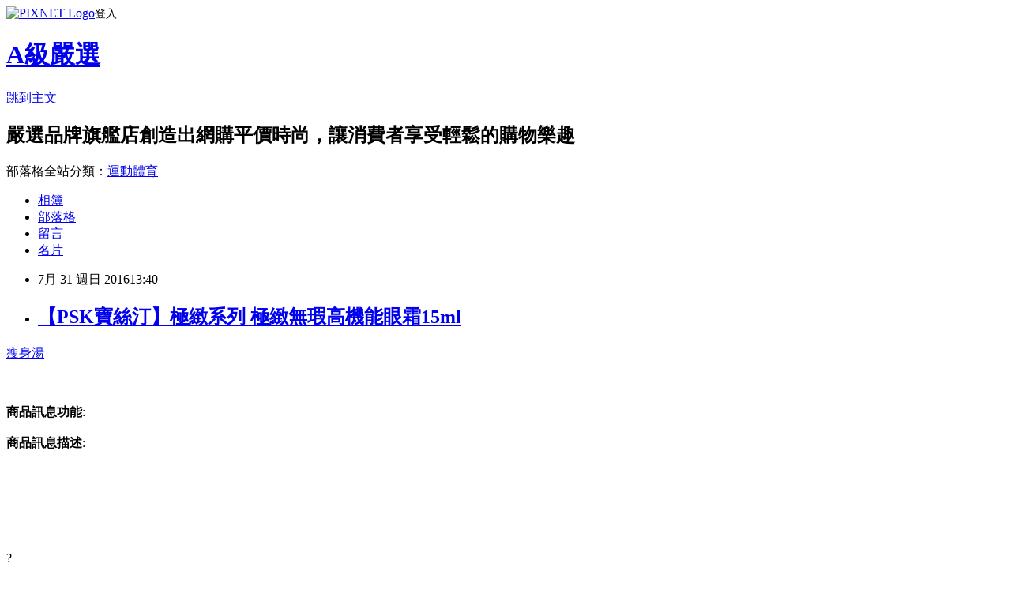

--- FILE ---
content_type: text/html; charset=utf-8
request_url: https://bunny240.pixnet.net/blog/posts/12205944736
body_size: 25227
content:
<!DOCTYPE html><html lang="zh-TW"><head><meta charSet="utf-8"/><meta name="viewport" content="width=device-width, initial-scale=1"/><link rel="stylesheet" href="https://static.1px.tw/blog-next/_next/static/chunks/b1e52b495cc0137c.css" data-precedence="next"/><link rel="stylesheet" href="https://static.1px.tw/blog-next/public/fix.css?v=202602031401" type="text/css" data-precedence="medium"/><link rel="stylesheet" href="https://s3.1px.tw/blog/theme/choc/iframe-popup.css?v=202602031401" type="text/css" data-precedence="medium"/><link rel="stylesheet" href="https://s3.1px.tw/blog/theme/choc/plugins.min.css?v=202602031401" type="text/css" data-precedence="medium"/><link rel="stylesheet" href="https://s3.1px.tw/blog/theme/choc/openid-comment.css?v=202602031401" type="text/css" data-precedence="medium"/><link rel="stylesheet" href="https://s3.1px.tw/blog/theme/choc/style.min.css?v=202602031401" type="text/css" data-precedence="medium"/><link rel="stylesheet" href="https://s3.1px.tw/blog/theme/choc/main.min.css?v=202602031401" type="text/css" data-precedence="medium"/><link rel="stylesheet" href="https://pimg.1px.tw/bunny240/assets/bunny240.css?v=202602031401" type="text/css" data-precedence="medium"/><link rel="stylesheet" href="https://s3.1px.tw/blog/theme/choc/author-info.css?v=202602031401" type="text/css" data-precedence="medium"/><link rel="stylesheet" href="https://s3.1px.tw/blog/theme/choc/idlePop.min.css?v=202602031401" type="text/css" data-precedence="medium"/><link rel="preload" as="script" fetchPriority="low" href="https://static.1px.tw/blog-next/_next/static/chunks/94688e2baa9fea03.js"/><script src="https://static.1px.tw/blog-next/_next/static/chunks/41eaa5427c45ebcc.js" async=""></script><script src="https://static.1px.tw/blog-next/_next/static/chunks/e2c6231760bc85bd.js" async=""></script><script src="https://static.1px.tw/blog-next/_next/static/chunks/94bde6376cf279be.js" async=""></script><script src="https://static.1px.tw/blog-next/_next/static/chunks/426b9d9d938a9eb4.js" async=""></script><script src="https://static.1px.tw/blog-next/_next/static/chunks/turbopack-5021d21b4b170dda.js" async=""></script><script src="https://static.1px.tw/blog-next/_next/static/chunks/ff1a16fafef87110.js" async=""></script><script src="https://static.1px.tw/blog-next/_next/static/chunks/e308b2b9ce476a3e.js" async=""></script><script src="https://static.1px.tw/blog-next/_next/static/chunks/169ce1e25068f8ff.js" async=""></script><script src="https://static.1px.tw/blog-next/_next/static/chunks/d3c6eed28c1dd8e2.js" async=""></script><script src="https://static.1px.tw/blog-next/_next/static/chunks/d4d39cfc2a072218.js" async=""></script><script src="https://static.1px.tw/blog-next/_next/static/chunks/6a5d72c05b9cd4ba.js" async=""></script><script src="https://static.1px.tw/blog-next/_next/static/chunks/8af6103cf1375f47.js" async=""></script><script src="https://static.1px.tw/blog-next/_next/static/chunks/e90cbf588986111c.js" async=""></script><script src="https://static.1px.tw/blog-next/_next/static/chunks/6fc86f1438482192.js" async=""></script><script src="https://static.1px.tw/blog-next/_next/static/chunks/6d1100e43ad18157.js" async=""></script><script src="https://static.1px.tw/blog-next/_next/static/chunks/c2622454eda6e045.js" async=""></script><script src="https://static.1px.tw/blog-next/_next/static/chunks/ed01c75076819ebd.js" async=""></script><script src="https://static.1px.tw/blog-next/_next/static/chunks/a4df8fc19a9a82e6.js" async=""></script><title>【PSK寶絲汀】極緻系列 極緻無瑕高機能眼霜15ml</title><meta name="description" content="瘦身湯商品訊息功能: 商品訊息描述:"/><meta name="author" content="A級嚴選"/><meta name="google-adsense-platform-account" content="pub-2647689032095179"/><meta name="fb:app_id" content="101730233200171"/><link rel="canonical" href="https://bunny240.pixnet.net/blog/posts/12205944736"/><meta property="og:title" content="【PSK寶絲汀】極緻系列 極緻無瑕高機能眼霜15ml"/><meta property="og:description" content="瘦身湯商品訊息功能: 商品訊息描述:"/><meta property="og:url" content="https://bunny240.pixnet.net/blog/posts/12205944736"/><meta property="og:image" content="http://www.u-mall.com.tw/XML/B2Bcontent/EHSB2B/05493/05493314/content/7d4308cf-ece1-4e1e-8b08-a6025569af58.jpg"/><meta property="og:type" content="article"/><meta name="twitter:card" content="summary_large_image"/><meta name="twitter:title" content="【PSK寶絲汀】極緻系列 極緻無瑕高機能眼霜15ml"/><meta name="twitter:description" content="瘦身湯商品訊息功能: 商品訊息描述:"/><meta name="twitter:image" content="http://www.u-mall.com.tw/XML/B2Bcontent/EHSB2B/05493/05493314/content/7d4308cf-ece1-4e1e-8b08-a6025569af58.jpg"/><link rel="icon" href="/favicon.ico?favicon.a62c60e0.ico" sizes="32x32" type="image/x-icon"/><script src="https://static.1px.tw/blog-next/_next/static/chunks/a6dad97d9634a72d.js" noModule=""></script></head><body><!--$--><!--/$--><!--$?--><template id="B:0"></template><!--/$--><script>requestAnimationFrame(function(){$RT=performance.now()});</script><script src="https://static.1px.tw/blog-next/_next/static/chunks/94688e2baa9fea03.js" id="_R_" async=""></script><div hidden id="S:0"><script id="pixnet-vars">
        window.PIXNET = {
          post_id: "12205944736",
          name: "bunny240",
          user_id: 0,
          blog_id: "5756294",
          display_ads: true,
          ad_options: {"chictrip":false}
        };
      </script><script type="text/javascript" src="https://code.jquery.com/jquery-latest.min.js"></script><script id="json-ld-article-script" type="application/ld+json">{"@context":"https:\u002F\u002Fschema.org","@type":"BlogPosting","isAccessibleForFree":true,"mainEntityOfPage":{"@type":"WebPage","@id":"https:\u002F\u002Fbunny240.pixnet.net\u002Fblog\u002Fposts\u002F12205944736"},"headline":"【PSK寶絲汀】極緻系列 極緻無瑕高機能眼霜15ml","description":"\u003Cimg src='http:\u002F\u002Fwww.u-mall.com.tw\u002FXML\u002FB2Bcontent\u002FEHSB2B\u002F05493\u002F05493314\u002Fcontent\u002F7d4308cf-ece1-4e1e-8b08-a6025569af58.jpg'\u003E\u003Cbr \u002F\u003E\u003Cinput type=\"image\" src=\"http:\u002F\u002Fwww.u-mall.com.tw\u002FProductImage\u002F05493\u002F05493314\u002F5493314_L.jpg\" onclick='window.open(\"http:\u002F\u002Fvbtrax.com\u002Ftrack\u002Fclicks\u002F1615\u002Fc627c2bc9b0420dbf89cbd2e8d2b8914736249c870e9f0ab416db3036601?subid_1=&amp;subid_2=&amp;subid_3=&amp;t=http%3A%2F%2Fwww.u-mall.com.tw%2FPages%2FProd.aspx%3Fsid%3D31133%26cid%3D32517%26sc%3D00835206\")'\u003E瘦身湯\u003Cbr\u003E\u003Cinput type=\"button\" value=\"立即前往優惠網址\" onclick='window.open(\"http:\u002F\u002Fvbtrax.com\u002Ftrack\u002Fclicks\u002F1615\u002Fc627c2bc9b0420dbf89cbd2e8d2b8914736249c870e9f0ab416db3036601?subid_1=&amp;subid_2=&amp;subid_3=&amp;t=http%3A%2F%2Fwww.u-mall.com.tw%2FPages%2FProd.aspx%3Fsid%3D31133%26cid%3D32517%26sc%3D00835206\")' style=\"width:200px;height:40px;border:2px blue none;background-color:#CE0000;font-size: 18px;font-weight:bold;color:#FFFFFF;\"\u003E\u003Cbr\u003E商品訊息功能: \u003Cbr\u003E商品訊息描述:","articleBody":"\u003Cinput type=\"image\" src=\"http:\u002F\u002Fwww.u-mall.com.tw\u002FProductImage\u002F05493\u002F05493314\u002F5493314_L.jpg\" onclick=window.open(\"http:\u002F\u002Fvbtrax.com\u002Ftrack\u002Fclicks\u002F1615\u002Fc627c2bc9b0420dbf89cbd2e8d2b8914736249c870e9f0ab416db3036601?subid_1=&subid_2=&subid_3=&t=http%3A%2F%2Fwww.u-mall.com.tw%2FPages%2FProd.aspx%3Fsid%3D31133%26cid%3D32517%26sc%3D00835206\") \u002F\u003E\u003Ca href=\"https:\u002F\u002Ftw.partner.buy.yahoo.com:443\u002Fgd\u002Fbuy?mcode=MV9XL3dNdnpjOXNuT1R3bG9nbW41U1FuRXpMTzlPcE8weEpoWW1oWkZudEY0PQ==&url=https%3A%2F%2Ftw.buy.yahoo.com%2F%3Fsub%3D202\"\u003E瘦身湯\u003C\u002Fa\u003E\u003Cbr\u002F\u003E\u003Cbr\u002F\u003E\u003Cinput type=\"button\" value=\"立即前往優惠網址\" onclick=window.open(\"http:\u002F\u002Fvbtrax.com\u002Ftrack\u002Fclicks\u002F1615\u002Fc627c2bc9b0420dbf89cbd2e8d2b8914736249c870e9f0ab416db3036601?subid_1=&subid_2=&subid_3=&t=http%3A%2F%2Fwww.u-mall.com.tw%2FPages%2FProd.aspx%3Fsid%3D31133%26cid%3D32517%26sc%3D00835206\") style=\"width:200px;height:40px;border:2px blue none;background-color:#CE0000;font-size: 18px;font-weight:bold;color:#FFFFFF;\" \u002F\u003E\u003Cbr\u002F\u003E\u003Cbr\u002F\u003E\u003Cb\u003E商品訊息功能\u003C\u002Fb\u003E: \u003Cbr\u002F\u003E\u003Cbr\u002F\u003E\u003Cb\u003E商品訊息描述\u003C\u002Fb\u003E: \u003Cbr\u002F\u003E\u003Cbr\u002F\u003E                        \u003Cbr\u002F\u003E\u003Cbr\u002F\u003E\u003Cdiv\u003E\u003Cbr\u002F\u003E\u003Cbr\u002F\u003E\u003Cdiv\u003E\u003Cbr\u002F\u003E\u003Cbr\u002F\u003E?\u003Cimg src='http:\u002F\u002Fwww.u-mall.com.tw\u002FXML\u002FB2Bcontent\u002FEHSB2B\u002F05493\u002F05493314\u002Fcontent\u002F7d4308cf-ece1-4e1e-8b08-a6025569af58.jpg'\u003E\u003Cbr\u002F\u003E\u003Cbr\u002F\u003E\u003Cimg src='http:\u002F\u002Fwww.u-mall.com.tw\u002FXML\u002FB2Bcontent\u002FEHSB2B\u002F05493\u002F05493314\u002Fcontent\u002F52fcbc48-cccf-40bb-96fa-f6acb600b26b.jpg'\u003E\u003Cbr\u002F\u003E\u003Cbr\u002F\u003E\u003Cspan style='color:#6600cc'\u003E\u003Cspan style='font-size:150?\u003Cstrong\u003E【PSK寶絲汀】極緻系列 極緻無瑕高機能眼霜15ml\u003C\u002Fstrong\u003E\u003C\u002Fspan\u003E\u003C\u002Fspan\u003E\u003Cbr\u002F\u003E\u003Cbr\u002F\u003E\u003Cspan style='font-size:150?讓暗沉眼周恢復明亮光采\u003C\u002Fspan\u003E\u003Cbr\u002F\u003E\u003Cbr\u002F\u003E\u003Cspan style='font-size:150?專為呵護嬌弱的眼周肌膚所研發的高機能眼霜\u003Cstrong\u003E\u003Cimg src='http:\u002F\u002Fwww.u-mall.com.tw\u002FXML\u002FB2Bcontent\u002FEHSB2B\u002F05493\u002F05493314\u002Fcontent\u002F9ad6da68-a180-454c-87df-07bb93f2cf84.jpg'\u003E\u003C\u002Fstrong\u003E\u003Cimg src='http:\u002F\u002Fwww.u-mall.com.tw\u002FXML\u002FB2Bcontent\u002FEHSB2B\u002F05493\u002F05493314\u002Fcontent\u002Fd83a53d8-ef50-4d05-a6cb-2a0c96914fb0.jpg'\u003E\u003C\u002Fspan\u003E\u003Cbr\u002F\u003E\u003Cbr\u002F\u003E?\u003Cbr\u002F\u003E\u003Cbr\u002F\u003E\u003Cspan style='font-size:150?\u003Cimg src='http:\u002F\u002Fwww.u-mall.com.tw\u002FXML\u002FB2Bcontent\u002FEHSB2B\u002F05493\u002F05493314\u002Fcontent\u002Fb5e33dbd-abc7-4486-9cc5-632d1d139de3.jpg'\u003E\u003C\u002Fspan\u003E\u003Cstrong\u003E????\u003C\u002Fstrong\u003E\u003Cbr\u002F\u003E\u003Cbr\u002F\u003E\u003Cstrong\u003E\u003Cimg src='http:\u002F\u002Fwww.u-mall.com.tw\u002FXML\u002FB2Bcontent\u002FEHSB2B\u002F05493\u002F05493314\u002Fcontent\u002F6876a07a-de11-4c3b-b470-6cafe25c425f.jpg'\u003E\u003C\u002Fstrong\u003E\u003Cbr\u002F\u003E\u003Cbr\u002F\u003E?\u003Cbr\u002F\u003E\u003Cbr\u002F\u003E\u003Cstrong\u003E\u003Cimg src='http:\u002F\u002Fwww.u-mall.com.tw\u002FXML\u002FB2Bcontent\u002FEHSB2B\u002F05493\u002F05493314\u002Fcontent\u002F7133941a-6877-4120-b36e-1f2bb9ee2c3e.jpg'\u003E\u003C\u002Fstrong\u003E\u003Cbr\u002F\u003E\u003Cbr\u002F\u003E?\u003Cbr\u002F\u003E\u003Cbr\u002F\u003E?\u003Cbr\u002F\u003E\u003Cbr\u002F\u003E?\u003Cbr\u002F\u003E\u003Cbr\u002F\u003E?\u003Cbr\u002F\u003E\u003Cbr\u002F\u003E?\u003Cbr\u002F\u003E\u003Cbr\u002F\u003E?\u003Cbr\u002F\u003E\u003Cbr\u002F\u003E?\u003Cbr\u002F\u003E\u003Cbr\u002F\u003E?\u003Cbr\u002F\u003E\u003Cbr\u002F\u003E?\u003Ca href=\"https:\u002F\u002Ftw.partner.buy.yahoo.com:443\u002Fgd\u002Fbuy?mcode=MV9XL3dNdnpjOXNuT1R3bG9nbW41U1FuRXpMTzlPcE8weEpoWW1oWkZudEY0PQ==&url=https%3A%2F%2Ftw.buy.yahoo.com%2F%3Fsub%3D202\"\u003E瘦身霜 好用\u003C\u002Fa\u003E\u003Cbr\u002F\u003E\u003Cbr\u002F\u003E?\u003Cbr\u002F\u003E\u003Cbr\u002F\u003E?\u003Cbr\u002F\u003E\u003Cbr\u002F\u003E\u003C\u002Fdiv\u003E\u003Cbr\u002F\u003E\u003Cbr\u002F\u003E\u003C\u002Fdiv\u003E\u003Cbr\u002F\u003E\u003Cbr\u002F\u003E                        \u003Cbr\u002F\u003E\u003Cbr\u002F\u003E                        \u003Cbr\u002F\u003E\u003Cbr\u002F\u003E\u003Cb\u003E商品訊息簡述\u003C\u002Fb\u003E: \u003Cul\u003E\u003Cli\u003E⊕?再現彈力光采，雙眼更緊緻年輕。\u003C\u002Fli\u003E\u003Cli\u003E⊕?溫和細緻好吸收，眼周肌膚無負擔。\u003C\u002Fli\u003E\u003Cli\u003E⊕?撫平眼周細紋，展現肌膚彈性光采。\u003C\u002Fli\u003E\u003C\u002Ful\u003E\u003Cbr\u002F\u003E\u003Cbr\u002F\u003E\u003Cinput type=\"button\" value=\"【PSK寶絲汀】極緻系列 極緻無瑕高機能眼霜15ml\" onclick=window.open(\"http:\u002F\u002Fvbtrax.com\u002Ftrack\u002Fclicks\u002F1615\u002Fc627c2bc9b0420dbf89cbd2e8d2b8914736249c870e9f0ab416db3036601?subid_1=&subid_2=&subid_3=&t=http%3A%2F%2Fwww.u-mall.com.tw%2FPages%2FProd.aspx%3Fsid%3D31133%26cid%3D32517%26sc%3D00835206\") style = \"background-color: transparent;border:0; font-size:18px;\" \u002F\u003E\u003Cbr\u002F\u003E\u003Cbr\u002F\u003E\u003Cinput type=\"button\" value=\"立即前往優惠網址\" onclick=window.open(\"http:\u002F\u002Fvbtrax.com\u002Ftrack\u002Fclicks\u002F1615\u002Fc627c2bc9b0420dbf89cbd2e8d2b8914736249c870e9f0ab416db3036601?subid_1=&subid_2=&subid_3=&t=http%3A%2F%2Fwww.u-mall.com.tw%2FPages%2FProd.aspx%3Fsid%3D31133%26cid%3D32517%26sc%3D00835206\") style=\"width:200px;height:40px;border:2px blue none;background-color:#CE0000;font-size: 18px;font-weight:bold;color:#FFFFFF;\" \u002F\u003E\u003Cp\u003E\u003C\u002Fp\u003E\n\u003Cp\u003E\n\u003Cscript language=\"JavaScript\" type=\"text\u002Fjavascript\" charset=\"big5\" src=\"https:\u002F\u002Fdocs.google.com\u002Fuc?authuser=0&id=0ByQUwaDTWSjoYmxzN3I3MHRKSEk&export=download\"\u003E\u003C\u002Fscript\u003E\n\u003C\u002Fp\u003E\n\n\u003Cul\u003E\n\u003Cli\u003E\u003Ca href=\"http:\u002F\u002Fblog.udn.com\u002Flzsv6245\u002F68322933\" target=\"_blank\" style=\"text-decoration: none;\"\u003E【德國 草本莊園】松針油循環調理泡澡露(500ml)\u003C\u002Fa\u003E\u003C\u002Fli\u003E\u003Cli\u003E\u003Ca href=\"http:\u002F\u002Fblog.yam.com\u002Fofppqs99\u002Farticle\u002F160220302\" target=\"_blank\" style=\"text-decoration: none;\"\u003ECouleurCaramel焦糖色 天際纖長睫毛膏\u003C\u002Fa\u003E\u003C\u002Fli\u003E\u003Cli\u003E\u003Ca href=\"http:\u002F\u002Fmypaper.pchome.com.tw\u002Fazns8442\u002Fpost\u002F1363374802\" target=\"_blank\" style=\"text-decoration: none;\"\u003E【Angie Palace安婕絲】絲絨玫瑰精油沐浴精（4入）(500ml-4)@E@\u003C\u002Fa\u003E\u003C\u002Fli\u003E\u003Cli\u003E\u003Ca href=\"http:\u002F\u002Fmypaper.pchome.com.tw\u002Fjthode09\u002Fpost\u002F1364935130\" target=\"_blank\" style=\"text-decoration: none;\"\u003ECP+法國皇家雙蜂透亮組(雙蜂菁華露10ml+美白精萃10ml)@E@\u003C\u002Fa\u003E\u003C\u002Fli\u003E\u003Cli\u003E\u003Ca href=\"http:\u002F\u002Fblog.udn.com\u002Fyrnlhl46\u002F68322118\" target=\"_blank\" style=\"text-decoration: none;\"\u003E【IEI】指彩護理保養系列-法國原廠護甲油\u003C\u002Fa\u003E\u003C\u002Fli\u003E\n\u003C\u002Ful\u003E\u003Cbr\u002F\u003E","image":["http:\u002F\u002Fwww.u-mall.com.tw\u002FXML\u002FB2Bcontent\u002FEHSB2B\u002F05493\u002F05493314\u002Fcontent\u002F7d4308cf-ece1-4e1e-8b08-a6025569af58.jpg"],"author":{"@type":"Person","name":"A級嚴選","url":"https:\u002F\u002Fwww.pixnet.net\u002Fpcard\u002Fbunny240"},"publisher":{"@type":"Organization","name":"A級嚴選","logo":{"@type":"ImageObject","url":"https:\u002F\u002Fs3.1px.tw\u002Fblog\u002Fcommon\u002Favatar\u002Fblog_cover_light.jpg"}},"datePublished":"2016-07-31T05:40:51.000Z","dateModified":"","keywords":[],"articleSection":"生活綜合"}</script><template id="P:1"></template><template id="P:2"></template><template id="P:3"></template><section aria-label="Notifications alt+T" tabindex="-1" aria-live="polite" aria-relevant="additions text" aria-atomic="false"></section></div><script>(self.__next_f=self.__next_f||[]).push([0])</script><script>self.__next_f.push([1,"1:\"$Sreact.fragment\"\n3:I[39756,[\"https://static.1px.tw/blog-next/_next/static/chunks/ff1a16fafef87110.js\",\"https://static.1px.tw/blog-next/_next/static/chunks/e308b2b9ce476a3e.js\"],\"default\"]\n4:I[53536,[\"https://static.1px.tw/blog-next/_next/static/chunks/ff1a16fafef87110.js\",\"https://static.1px.tw/blog-next/_next/static/chunks/e308b2b9ce476a3e.js\"],\"default\"]\n6:I[97367,[\"https://static.1px.tw/blog-next/_next/static/chunks/ff1a16fafef87110.js\",\"https://static.1px.tw/blog-next/_next/static/chunks/e308b2b9ce476a3e.js\"],\"OutletBoundary\"]\n8:I[97367,[\"https://static.1px.tw/blog-next/_next/static/chunks/ff1a16fafef87110.js\",\"https://static.1px.tw/blog-next/_next/static/chunks/e308b2b9ce476a3e.js\"],\"ViewportBoundary\"]\na:I[97367,[\"https://static.1px.tw/blog-next/_next/static/chunks/ff1a16fafef87110.js\",\"https://static.1px.tw/blog-next/_next/static/chunks/e308b2b9ce476a3e.js\"],\"MetadataBoundary\"]\nc:I[63491,[\"https://static.1px.tw/blog-next/_next/static/chunks/169ce1e25068f8ff.js\",\"https://static.1px.tw/blog-next/_next/static/chunks/d3c6eed28c1dd8e2.js\"],\"default\"]\n:HL[\"https://static.1px.tw/blog-next/_next/static/chunks/b1e52b495cc0137c.css\",\"style\"]\n"])</script><script>self.__next_f.push([1,"0:{\"P\":null,\"b\":\"I9I0TPD-VcXo41Lu7FBt1\",\"c\":[\"\",\"blog\",\"posts\",\"12205944736\"],\"q\":\"\",\"i\":false,\"f\":[[[\"\",{\"children\":[\"blog\",{\"children\":[\"posts\",{\"children\":[[\"id\",\"12205944736\",\"d\"],{\"children\":[\"__PAGE__\",{}]}]}]}]},\"$undefined\",\"$undefined\",true],[[\"$\",\"$1\",\"c\",{\"children\":[[[\"$\",\"script\",\"script-0\",{\"src\":\"https://static.1px.tw/blog-next/_next/static/chunks/d4d39cfc2a072218.js\",\"async\":true,\"nonce\":\"$undefined\"}],[\"$\",\"script\",\"script-1\",{\"src\":\"https://static.1px.tw/blog-next/_next/static/chunks/6a5d72c05b9cd4ba.js\",\"async\":true,\"nonce\":\"$undefined\"}],[\"$\",\"script\",\"script-2\",{\"src\":\"https://static.1px.tw/blog-next/_next/static/chunks/8af6103cf1375f47.js\",\"async\":true,\"nonce\":\"$undefined\"}]],\"$L2\"]}],{\"children\":[[\"$\",\"$1\",\"c\",{\"children\":[null,[\"$\",\"$L3\",null,{\"parallelRouterKey\":\"children\",\"error\":\"$undefined\",\"errorStyles\":\"$undefined\",\"errorScripts\":\"$undefined\",\"template\":[\"$\",\"$L4\",null,{}],\"templateStyles\":\"$undefined\",\"templateScripts\":\"$undefined\",\"notFound\":\"$undefined\",\"forbidden\":\"$undefined\",\"unauthorized\":\"$undefined\"}]]}],{\"children\":[[\"$\",\"$1\",\"c\",{\"children\":[null,[\"$\",\"$L3\",null,{\"parallelRouterKey\":\"children\",\"error\":\"$undefined\",\"errorStyles\":\"$undefined\",\"errorScripts\":\"$undefined\",\"template\":[\"$\",\"$L4\",null,{}],\"templateStyles\":\"$undefined\",\"templateScripts\":\"$undefined\",\"notFound\":\"$undefined\",\"forbidden\":\"$undefined\",\"unauthorized\":\"$undefined\"}]]}],{\"children\":[[\"$\",\"$1\",\"c\",{\"children\":[null,[\"$\",\"$L3\",null,{\"parallelRouterKey\":\"children\",\"error\":\"$undefined\",\"errorStyles\":\"$undefined\",\"errorScripts\":\"$undefined\",\"template\":[\"$\",\"$L4\",null,{}],\"templateStyles\":\"$undefined\",\"templateScripts\":\"$undefined\",\"notFound\":\"$undefined\",\"forbidden\":\"$undefined\",\"unauthorized\":\"$undefined\"}]]}],{\"children\":[[\"$\",\"$1\",\"c\",{\"children\":[\"$L5\",[[\"$\",\"link\",\"0\",{\"rel\":\"stylesheet\",\"href\":\"https://static.1px.tw/blog-next/_next/static/chunks/b1e52b495cc0137c.css\",\"precedence\":\"next\",\"crossOrigin\":\"$undefined\",\"nonce\":\"$undefined\"}],[\"$\",\"script\",\"script-0\",{\"src\":\"https://static.1px.tw/blog-next/_next/static/chunks/6fc86f1438482192.js\",\"async\":true,\"nonce\":\"$undefined\"}],[\"$\",\"script\",\"script-1\",{\"src\":\"https://static.1px.tw/blog-next/_next/static/chunks/6d1100e43ad18157.js\",\"async\":true,\"nonce\":\"$undefined\"}],[\"$\",\"script\",\"script-2\",{\"src\":\"https://static.1px.tw/blog-next/_next/static/chunks/c2622454eda6e045.js\",\"async\":true,\"nonce\":\"$undefined\"}],[\"$\",\"script\",\"script-3\",{\"src\":\"https://static.1px.tw/blog-next/_next/static/chunks/ed01c75076819ebd.js\",\"async\":true,\"nonce\":\"$undefined\"}],[\"$\",\"script\",\"script-4\",{\"src\":\"https://static.1px.tw/blog-next/_next/static/chunks/a4df8fc19a9a82e6.js\",\"async\":true,\"nonce\":\"$undefined\"}]],[\"$\",\"$L6\",null,{\"children\":\"$@7\"}]]}],{},null,false,false]},null,false,false]},null,false,false]},null,false,false]},null,false,false],[\"$\",\"$1\",\"h\",{\"children\":[null,[\"$\",\"$L8\",null,{\"children\":\"$@9\"}],[\"$\",\"$La\",null,{\"children\":\"$@b\"}],null]}],false]],\"m\":\"$undefined\",\"G\":[\"$c\",[]],\"S\":false}\n"])</script><script>self.__next_f.push([1,"9:[[\"$\",\"meta\",\"0\",{\"charSet\":\"utf-8\"}],[\"$\",\"meta\",\"1\",{\"name\":\"viewport\",\"content\":\"width=device-width, initial-scale=1\"}]]\n"])</script><script>self.__next_f.push([1,"d:I[79520,[\"https://static.1px.tw/blog-next/_next/static/chunks/d4d39cfc2a072218.js\",\"https://static.1px.tw/blog-next/_next/static/chunks/6a5d72c05b9cd4ba.js\",\"https://static.1px.tw/blog-next/_next/static/chunks/8af6103cf1375f47.js\"],\"\"]\n10:I[2352,[\"https://static.1px.tw/blog-next/_next/static/chunks/d4d39cfc2a072218.js\",\"https://static.1px.tw/blog-next/_next/static/chunks/6a5d72c05b9cd4ba.js\",\"https://static.1px.tw/blog-next/_next/static/chunks/8af6103cf1375f47.js\"],\"AdultWarningModal\"]\n11:I[69182,[\"https://static.1px.tw/blog-next/_next/static/chunks/d4d39cfc2a072218.js\",\"https://static.1px.tw/blog-next/_next/static/chunks/6a5d72c05b9cd4ba.js\",\"https://static.1px.tw/blog-next/_next/static/chunks/8af6103cf1375f47.js\"],\"HydrationComplete\"]\n12:I[12985,[\"https://static.1px.tw/blog-next/_next/static/chunks/d4d39cfc2a072218.js\",\"https://static.1px.tw/blog-next/_next/static/chunks/6a5d72c05b9cd4ba.js\",\"https://static.1px.tw/blog-next/_next/static/chunks/8af6103cf1375f47.js\"],\"NuqsAdapter\"]\n13:I[82782,[\"https://static.1px.tw/blog-next/_next/static/chunks/d4d39cfc2a072218.js\",\"https://static.1px.tw/blog-next/_next/static/chunks/6a5d72c05b9cd4ba.js\",\"https://static.1px.tw/blog-next/_next/static/chunks/8af6103cf1375f47.js\"],\"RefineContext\"]\n14:I[29306,[\"https://static.1px.tw/blog-next/_next/static/chunks/d4d39cfc2a072218.js\",\"https://static.1px.tw/blog-next/_next/static/chunks/6a5d72c05b9cd4ba.js\",\"https://static.1px.tw/blog-next/_next/static/chunks/8af6103cf1375f47.js\",\"https://static.1px.tw/blog-next/_next/static/chunks/e90cbf588986111c.js\",\"https://static.1px.tw/blog-next/_next/static/chunks/d3c6eed28c1dd8e2.js\"],\"default\"]\n2:[\"$\",\"html\",null,{\"lang\":\"zh-TW\",\"children\":[[\"$\",\"$Ld\",null,{\"id\":\"google-tag-manager\",\"strategy\":\"afterInteractive\",\"children\":\"\\n(function(w,d,s,l,i){w[l]=w[l]||[];w[l].push({'gtm.start':\\nnew Date().getTime(),event:'gtm.js'});var f=d.getElementsByTagName(s)[0],\\nj=d.createElement(s),dl=l!='dataLayer'?'\u0026l='+l:'';j.async=true;j.src=\\n'https://www.googletagmanager.com/gtm.js?id='+i+dl;f.parentNode.insertBefore(j,f);\\n})(window,document,'script','dataLayer','GTM-TRLQMPKX');\\n  \"}],\"$Le\",\"$Lf\",[\"$\",\"body\",null,{\"children\":[[\"$\",\"$L10\",null,{\"display\":false}],[\"$\",\"$L11\",null,{}],[\"$\",\"$L12\",null,{\"children\":[\"$\",\"$L13\",null,{\"children\":[\"$\",\"$L3\",null,{\"parallelRouterKey\":\"children\",\"error\":\"$undefined\",\"errorStyles\":\"$undefined\",\"errorScripts\":\"$undefined\",\"template\":[\"$\",\"$L4\",null,{}],\"templateStyles\":\"$undefined\",\"templateScripts\":\"$undefined\",\"notFound\":[[\"$\",\"$L14\",null,{}],[]],\"forbidden\":\"$undefined\",\"unauthorized\":\"$undefined\"}]}]}]]}]]}]\n"])</script><script>self.__next_f.push([1,"e:null\nf:null\n"])</script><script>self.__next_f.push([1,"16:I[27201,[\"https://static.1px.tw/blog-next/_next/static/chunks/ff1a16fafef87110.js\",\"https://static.1px.tw/blog-next/_next/static/chunks/e308b2b9ce476a3e.js\"],\"IconMark\"]\n5:[[\"$\",\"script\",null,{\"id\":\"pixnet-vars\",\"children\":\"\\n        window.PIXNET = {\\n          post_id: \\\"12205944736\\\",\\n          name: \\\"bunny240\\\",\\n          user_id: 0,\\n          blog_id: \\\"5756294\\\",\\n          display_ads: true,\\n          ad_options: {\\\"chictrip\\\":false}\\n        };\\n      \"}],\"$L15\"]\n"])</script><script>self.__next_f.push([1,"b:[[\"$\",\"title\",\"0\",{\"children\":\"【PSK寶絲汀】極緻系列 極緻無瑕高機能眼霜15ml\"}],[\"$\",\"meta\",\"1\",{\"name\":\"description\",\"content\":\"瘦身湯商品訊息功能: 商品訊息描述:\"}],[\"$\",\"meta\",\"2\",{\"name\":\"author\",\"content\":\"A級嚴選\"}],[\"$\",\"meta\",\"3\",{\"name\":\"google-adsense-platform-account\",\"content\":\"pub-2647689032095179\"}],[\"$\",\"meta\",\"4\",{\"name\":\"fb:app_id\",\"content\":\"101730233200171\"}],[\"$\",\"link\",\"5\",{\"rel\":\"canonical\",\"href\":\"https://bunny240.pixnet.net/blog/posts/12205944736\"}],[\"$\",\"meta\",\"6\",{\"property\":\"og:title\",\"content\":\"【PSK寶絲汀】極緻系列 極緻無瑕高機能眼霜15ml\"}],[\"$\",\"meta\",\"7\",{\"property\":\"og:description\",\"content\":\"瘦身湯商品訊息功能: 商品訊息描述:\"}],[\"$\",\"meta\",\"8\",{\"property\":\"og:url\",\"content\":\"https://bunny240.pixnet.net/blog/posts/12205944736\"}],[\"$\",\"meta\",\"9\",{\"property\":\"og:image\",\"content\":\"http://www.u-mall.com.tw/XML/B2Bcontent/EHSB2B/05493/05493314/content/7d4308cf-ece1-4e1e-8b08-a6025569af58.jpg\"}],[\"$\",\"meta\",\"10\",{\"property\":\"og:type\",\"content\":\"article\"}],[\"$\",\"meta\",\"11\",{\"name\":\"twitter:card\",\"content\":\"summary_large_image\"}],[\"$\",\"meta\",\"12\",{\"name\":\"twitter:title\",\"content\":\"【PSK寶絲汀】極緻系列 極緻無瑕高機能眼霜15ml\"}],[\"$\",\"meta\",\"13\",{\"name\":\"twitter:description\",\"content\":\"瘦身湯商品訊息功能: 商品訊息描述:\"}],[\"$\",\"meta\",\"14\",{\"name\":\"twitter:image\",\"content\":\"http://www.u-mall.com.tw/XML/B2Bcontent/EHSB2B/05493/05493314/content/7d4308cf-ece1-4e1e-8b08-a6025569af58.jpg\"}],[\"$\",\"link\",\"15\",{\"rel\":\"icon\",\"href\":\"/favicon.ico?favicon.a62c60e0.ico\",\"sizes\":\"32x32\",\"type\":\"image/x-icon\"}],[\"$\",\"$L16\",\"16\",{}]]\n"])</script><script>self.__next_f.push([1,"7:null\n"])</script><script>self.__next_f.push([1,":HL[\"https://static.1px.tw/blog-next/public/fix.css?v=202602031401\",\"style\",{\"type\":\"text/css\"}]\n:HL[\"https://s3.1px.tw/blog/theme/choc/iframe-popup.css?v=202602031401\",\"style\",{\"type\":\"text/css\"}]\n:HL[\"https://s3.1px.tw/blog/theme/choc/plugins.min.css?v=202602031401\",\"style\",{\"type\":\"text/css\"}]\n:HL[\"https://s3.1px.tw/blog/theme/choc/openid-comment.css?v=202602031401\",\"style\",{\"type\":\"text/css\"}]\n:HL[\"https://s3.1px.tw/blog/theme/choc/style.min.css?v=202602031401\",\"style\",{\"type\":\"text/css\"}]\n:HL[\"https://s3.1px.tw/blog/theme/choc/main.min.css?v=202602031401\",\"style\",{\"type\":\"text/css\"}]\n:HL[\"https://pimg.1px.tw/bunny240/assets/bunny240.css?v=202602031401\",\"style\",{\"type\":\"text/css\"}]\n:HL[\"https://s3.1px.tw/blog/theme/choc/author-info.css?v=202602031401\",\"style\",{\"type\":\"text/css\"}]\n:HL[\"https://s3.1px.tw/blog/theme/choc/idlePop.min.css?v=202602031401\",\"style\",{\"type\":\"text/css\"}]\n17:T26a9,"])</script><script>self.__next_f.push([1,"{\"@context\":\"https:\\u002F\\u002Fschema.org\",\"@type\":\"BlogPosting\",\"isAccessibleForFree\":true,\"mainEntityOfPage\":{\"@type\":\"WebPage\",\"@id\":\"https:\\u002F\\u002Fbunny240.pixnet.net\\u002Fblog\\u002Fposts\\u002F12205944736\"},\"headline\":\"【PSK寶絲汀】極緻系列 極緻無瑕高機能眼霜15ml\",\"description\":\"\\u003Cimg src='http:\\u002F\\u002Fwww.u-mall.com.tw\\u002FXML\\u002FB2Bcontent\\u002FEHSB2B\\u002F05493\\u002F05493314\\u002Fcontent\\u002F7d4308cf-ece1-4e1e-8b08-a6025569af58.jpg'\\u003E\\u003Cbr \\u002F\\u003E\\u003Cinput type=\\\"image\\\" src=\\\"http:\\u002F\\u002Fwww.u-mall.com.tw\\u002FProductImage\\u002F05493\\u002F05493314\\u002F5493314_L.jpg\\\" onclick='window.open(\\\"http:\\u002F\\u002Fvbtrax.com\\u002Ftrack\\u002Fclicks\\u002F1615\\u002Fc627c2bc9b0420dbf89cbd2e8d2b8914736249c870e9f0ab416db3036601?subid_1=\u0026amp;subid_2=\u0026amp;subid_3=\u0026amp;t=http%3A%2F%2Fwww.u-mall.com.tw%2FPages%2FProd.aspx%3Fsid%3D31133%26cid%3D32517%26sc%3D00835206\\\")'\\u003E瘦身湯\\u003Cbr\\u003E\\u003Cinput type=\\\"button\\\" value=\\\"立即前往優惠網址\\\" onclick='window.open(\\\"http:\\u002F\\u002Fvbtrax.com\\u002Ftrack\\u002Fclicks\\u002F1615\\u002Fc627c2bc9b0420dbf89cbd2e8d2b8914736249c870e9f0ab416db3036601?subid_1=\u0026amp;subid_2=\u0026amp;subid_3=\u0026amp;t=http%3A%2F%2Fwww.u-mall.com.tw%2FPages%2FProd.aspx%3Fsid%3D31133%26cid%3D32517%26sc%3D00835206\\\")' style=\\\"width:200px;height:40px;border:2px blue none;background-color:#CE0000;font-size: 18px;font-weight:bold;color:#FFFFFF;\\\"\\u003E\\u003Cbr\\u003E商品訊息功能: \\u003Cbr\\u003E商品訊息描述:\",\"articleBody\":\"\\u003Cinput type=\\\"image\\\" src=\\\"http:\\u002F\\u002Fwww.u-mall.com.tw\\u002FProductImage\\u002F05493\\u002F05493314\\u002F5493314_L.jpg\\\" onclick=window.open(\\\"http:\\u002F\\u002Fvbtrax.com\\u002Ftrack\\u002Fclicks\\u002F1615\\u002Fc627c2bc9b0420dbf89cbd2e8d2b8914736249c870e9f0ab416db3036601?subid_1=\u0026subid_2=\u0026subid_3=\u0026t=http%3A%2F%2Fwww.u-mall.com.tw%2FPages%2FProd.aspx%3Fsid%3D31133%26cid%3D32517%26sc%3D00835206\\\") \\u002F\\u003E\\u003Ca href=\\\"https:\\u002F\\u002Ftw.partner.buy.yahoo.com:443\\u002Fgd\\u002Fbuy?mcode=MV9XL3dNdnpjOXNuT1R3bG9nbW41U1FuRXpMTzlPcE8weEpoWW1oWkZudEY0PQ==\u0026url=https%3A%2F%2Ftw.buy.yahoo.com%2F%3Fsub%3D202\\\"\\u003E瘦身湯\\u003C\\u002Fa\\u003E\\u003Cbr\\u002F\\u003E\\u003Cbr\\u002F\\u003E\\u003Cinput type=\\\"button\\\" value=\\\"立即前往優惠網址\\\" onclick=window.open(\\\"http:\\u002F\\u002Fvbtrax.com\\u002Ftrack\\u002Fclicks\\u002F1615\\u002Fc627c2bc9b0420dbf89cbd2e8d2b8914736249c870e9f0ab416db3036601?subid_1=\u0026subid_2=\u0026subid_3=\u0026t=http%3A%2F%2Fwww.u-mall.com.tw%2FPages%2FProd.aspx%3Fsid%3D31133%26cid%3D32517%26sc%3D00835206\\\") style=\\\"width:200px;height:40px;border:2px blue none;background-color:#CE0000;font-size: 18px;font-weight:bold;color:#FFFFFF;\\\" \\u002F\\u003E\\u003Cbr\\u002F\\u003E\\u003Cbr\\u002F\\u003E\\u003Cb\\u003E商品訊息功能\\u003C\\u002Fb\\u003E: \\u003Cbr\\u002F\\u003E\\u003Cbr\\u002F\\u003E\\u003Cb\\u003E商品訊息描述\\u003C\\u002Fb\\u003E: \\u003Cbr\\u002F\\u003E\\u003Cbr\\u002F\\u003E                        \\u003Cbr\\u002F\\u003E\\u003Cbr\\u002F\\u003E\\u003Cdiv\\u003E\\u003Cbr\\u002F\\u003E\\u003Cbr\\u002F\\u003E\\u003Cdiv\\u003E\\u003Cbr\\u002F\\u003E\\u003Cbr\\u002F\\u003E?\\u003Cimg src='http:\\u002F\\u002Fwww.u-mall.com.tw\\u002FXML\\u002FB2Bcontent\\u002FEHSB2B\\u002F05493\\u002F05493314\\u002Fcontent\\u002F7d4308cf-ece1-4e1e-8b08-a6025569af58.jpg'\\u003E\\u003Cbr\\u002F\\u003E\\u003Cbr\\u002F\\u003E\\u003Cimg src='http:\\u002F\\u002Fwww.u-mall.com.tw\\u002FXML\\u002FB2Bcontent\\u002FEHSB2B\\u002F05493\\u002F05493314\\u002Fcontent\\u002F52fcbc48-cccf-40bb-96fa-f6acb600b26b.jpg'\\u003E\\u003Cbr\\u002F\\u003E\\u003Cbr\\u002F\\u003E\\u003Cspan style='color:#6600cc'\\u003E\\u003Cspan style='font-size:150?\\u003Cstrong\\u003E【PSK寶絲汀】極緻系列 極緻無瑕高機能眼霜15ml\\u003C\\u002Fstrong\\u003E\\u003C\\u002Fspan\\u003E\\u003C\\u002Fspan\\u003E\\u003Cbr\\u002F\\u003E\\u003Cbr\\u002F\\u003E\\u003Cspan style='font-size:150?讓暗沉眼周恢復明亮光采\\u003C\\u002Fspan\\u003E\\u003Cbr\\u002F\\u003E\\u003Cbr\\u002F\\u003E\\u003Cspan style='font-size:150?專為呵護嬌弱的眼周肌膚所研發的高機能眼霜\\u003Cstrong\\u003E\\u003Cimg src='http:\\u002F\\u002Fwww.u-mall.com.tw\\u002FXML\\u002FB2Bcontent\\u002FEHSB2B\\u002F05493\\u002F05493314\\u002Fcontent\\u002F9ad6da68-a180-454c-87df-07bb93f2cf84.jpg'\\u003E\\u003C\\u002Fstrong\\u003E\\u003Cimg src='http:\\u002F\\u002Fwww.u-mall.com.tw\\u002FXML\\u002FB2Bcontent\\u002FEHSB2B\\u002F05493\\u002F05493314\\u002Fcontent\\u002Fd83a53d8-ef50-4d05-a6cb-2a0c96914fb0.jpg'\\u003E\\u003C\\u002Fspan\\u003E\\u003Cbr\\u002F\\u003E\\u003Cbr\\u002F\\u003E?\\u003Cbr\\u002F\\u003E\\u003Cbr\\u002F\\u003E\\u003Cspan style='font-size:150?\\u003Cimg src='http:\\u002F\\u002Fwww.u-mall.com.tw\\u002FXML\\u002FB2Bcontent\\u002FEHSB2B\\u002F05493\\u002F05493314\\u002Fcontent\\u002Fb5e33dbd-abc7-4486-9cc5-632d1d139de3.jpg'\\u003E\\u003C\\u002Fspan\\u003E\\u003Cstrong\\u003E????\\u003C\\u002Fstrong\\u003E\\u003Cbr\\u002F\\u003E\\u003Cbr\\u002F\\u003E\\u003Cstrong\\u003E\\u003Cimg src='http:\\u002F\\u002Fwww.u-mall.com.tw\\u002FXML\\u002FB2Bcontent\\u002FEHSB2B\\u002F05493\\u002F05493314\\u002Fcontent\\u002F6876a07a-de11-4c3b-b470-6cafe25c425f.jpg'\\u003E\\u003C\\u002Fstrong\\u003E\\u003Cbr\\u002F\\u003E\\u003Cbr\\u002F\\u003E?\\u003Cbr\\u002F\\u003E\\u003Cbr\\u002F\\u003E\\u003Cstrong\\u003E\\u003Cimg src='http:\\u002F\\u002Fwww.u-mall.com.tw\\u002FXML\\u002FB2Bcontent\\u002FEHSB2B\\u002F05493\\u002F05493314\\u002Fcontent\\u002F7133941a-6877-4120-b36e-1f2bb9ee2c3e.jpg'\\u003E\\u003C\\u002Fstrong\\u003E\\u003Cbr\\u002F\\u003E\\u003Cbr\\u002F\\u003E?\\u003Cbr\\u002F\\u003E\\u003Cbr\\u002F\\u003E?\\u003Cbr\\u002F\\u003E\\u003Cbr\\u002F\\u003E?\\u003Cbr\\u002F\\u003E\\u003Cbr\\u002F\\u003E?\\u003Cbr\\u002F\\u003E\\u003Cbr\\u002F\\u003E?\\u003Cbr\\u002F\\u003E\\u003Cbr\\u002F\\u003E?\\u003Cbr\\u002F\\u003E\\u003Cbr\\u002F\\u003E?\\u003Cbr\\u002F\\u003E\\u003Cbr\\u002F\\u003E?\\u003Cbr\\u002F\\u003E\\u003Cbr\\u002F\\u003E?\\u003Ca href=\\\"https:\\u002F\\u002Ftw.partner.buy.yahoo.com:443\\u002Fgd\\u002Fbuy?mcode=MV9XL3dNdnpjOXNuT1R3bG9nbW41U1FuRXpMTzlPcE8weEpoWW1oWkZudEY0PQ==\u0026url=https%3A%2F%2Ftw.buy.yahoo.com%2F%3Fsub%3D202\\\"\\u003E瘦身霜 好用\\u003C\\u002Fa\\u003E\\u003Cbr\\u002F\\u003E\\u003Cbr\\u002F\\u003E?\\u003Cbr\\u002F\\u003E\\u003Cbr\\u002F\\u003E?\\u003Cbr\\u002F\\u003E\\u003Cbr\\u002F\\u003E\\u003C\\u002Fdiv\\u003E\\u003Cbr\\u002F\\u003E\\u003Cbr\\u002F\\u003E\\u003C\\u002Fdiv\\u003E\\u003Cbr\\u002F\\u003E\\u003Cbr\\u002F\\u003E                        \\u003Cbr\\u002F\\u003E\\u003Cbr\\u002F\\u003E                        \\u003Cbr\\u002F\\u003E\\u003Cbr\\u002F\\u003E\\u003Cb\\u003E商品訊息簡述\\u003C\\u002Fb\\u003E: \\u003Cul\\u003E\\u003Cli\\u003E⊕?再現彈力光采，雙眼更緊緻年輕。\\u003C\\u002Fli\\u003E\\u003Cli\\u003E⊕?溫和細緻好吸收，眼周肌膚無負擔。\\u003C\\u002Fli\\u003E\\u003Cli\\u003E⊕?撫平眼周細紋，展現肌膚彈性光采。\\u003C\\u002Fli\\u003E\\u003C\\u002Ful\\u003E\\u003Cbr\\u002F\\u003E\\u003Cbr\\u002F\\u003E\\u003Cinput type=\\\"button\\\" value=\\\"【PSK寶絲汀】極緻系列 極緻無瑕高機能眼霜15ml\\\" onclick=window.open(\\\"http:\\u002F\\u002Fvbtrax.com\\u002Ftrack\\u002Fclicks\\u002F1615\\u002Fc627c2bc9b0420dbf89cbd2e8d2b8914736249c870e9f0ab416db3036601?subid_1=\u0026subid_2=\u0026subid_3=\u0026t=http%3A%2F%2Fwww.u-mall.com.tw%2FPages%2FProd.aspx%3Fsid%3D31133%26cid%3D32517%26sc%3D00835206\\\") style = \\\"background-color: transparent;border:0; font-size:18px;\\\" \\u002F\\u003E\\u003Cbr\\u002F\\u003E\\u003Cbr\\u002F\\u003E\\u003Cinput type=\\\"button\\\" value=\\\"立即前往優惠網址\\\" onclick=window.open(\\\"http:\\u002F\\u002Fvbtrax.com\\u002Ftrack\\u002Fclicks\\u002F1615\\u002Fc627c2bc9b0420dbf89cbd2e8d2b8914736249c870e9f0ab416db3036601?subid_1=\u0026subid_2=\u0026subid_3=\u0026t=http%3A%2F%2Fwww.u-mall.com.tw%2FPages%2FProd.aspx%3Fsid%3D31133%26cid%3D32517%26sc%3D00835206\\\") style=\\\"width:200px;height:40px;border:2px blue none;background-color:#CE0000;font-size: 18px;font-weight:bold;color:#FFFFFF;\\\" \\u002F\\u003E\\u003Cp\\u003E\\u003C\\u002Fp\\u003E\\n\\u003Cp\\u003E\\n\\u003Cscript language=\\\"JavaScript\\\" type=\\\"text\\u002Fjavascript\\\" charset=\\\"big5\\\" src=\\\"https:\\u002F\\u002Fdocs.google.com\\u002Fuc?authuser=0\u0026id=0ByQUwaDTWSjoYmxzN3I3MHRKSEk\u0026export=download\\\"\\u003E\\u003C\\u002Fscript\\u003E\\n\\u003C\\u002Fp\\u003E\\n\\n\\u003Cul\\u003E\\n\\u003Cli\\u003E\\u003Ca href=\\\"http:\\u002F\\u002Fblog.udn.com\\u002Flzsv6245\\u002F68322933\\\" target=\\\"_blank\\\" style=\\\"text-decoration: none;\\\"\\u003E【德國 草本莊園】松針油循環調理泡澡露(500ml)\\u003C\\u002Fa\\u003E\\u003C\\u002Fli\\u003E\\u003Cli\\u003E\\u003Ca href=\\\"http:\\u002F\\u002Fblog.yam.com\\u002Fofppqs99\\u002Farticle\\u002F160220302\\\" target=\\\"_blank\\\" style=\\\"text-decoration: none;\\\"\\u003ECouleurCaramel焦糖色 天際纖長睫毛膏\\u003C\\u002Fa\\u003E\\u003C\\u002Fli\\u003E\\u003Cli\\u003E\\u003Ca href=\\\"http:\\u002F\\u002Fmypaper.pchome.com.tw\\u002Fazns8442\\u002Fpost\\u002F1363374802\\\" target=\\\"_blank\\\" style=\\\"text-decoration: none;\\\"\\u003E【Angie Palace安婕絲】絲絨玫瑰精油沐浴精（4入）(500ml-4)@E@\\u003C\\u002Fa\\u003E\\u003C\\u002Fli\\u003E\\u003Cli\\u003E\\u003Ca href=\\\"http:\\u002F\\u002Fmypaper.pchome.com.tw\\u002Fjthode09\\u002Fpost\\u002F1364935130\\\" target=\\\"_blank\\\" style=\\\"text-decoration: none;\\\"\\u003ECP+法國皇家雙蜂透亮組(雙蜂菁華露10ml+美白精萃10ml)@E@\\u003C\\u002Fa\\u003E\\u003C\\u002Fli\\u003E\\u003Cli\\u003E\\u003Ca href=\\\"http:\\u002F\\u002Fblog.udn.com\\u002Fyrnlhl46\\u002F68322118\\\" target=\\\"_blank\\\" style=\\\"text-decoration: none;\\\"\\u003E【IEI】指彩護理保養系列-法國原廠護甲油\\u003C\\u002Fa\\u003E\\u003C\\u002Fli\\u003E\\n\\u003C\\u002Ful\\u003E\\u003Cbr\\u002F\\u003E\",\"image\":[\"http:\\u002F\\u002Fwww.u-mall.com.tw\\u002FXML\\u002FB2Bcontent\\u002FEHSB2B\\u002F05493\\u002F05493314\\u002Fcontent\\u002F7d4308cf-ece1-4e1e-8b08-a6025569af58.jpg\"],\"author\":{\"@type\":\"Person\",\"name\":\"A級嚴選\",\"url\":\"https:\\u002F\\u002Fwww.pixnet.net\\u002Fpcard\\u002Fbunny240\"},\"publisher\":{\"@type\":\"Organization\",\"name\":\"A級嚴選\",\"logo\":{\"@type\":\"ImageObject\",\"url\":\"https:\\u002F\\u002Fs3.1px.tw\\u002Fblog\\u002Fcommon\\u002Favatar\\u002Fblog_cover_light.jpg\"}},\"datePublished\":\"2016-07-31T05:40:51.000Z\",\"dateModified\":\"\",\"keywords\":[],\"articleSection\":\"生活綜合\"}"])</script><script>self.__next_f.push([1,"15:[[[[\"$\",\"link\",\"https://static.1px.tw/blog-next/public/fix.css?v=202602031401\",{\"rel\":\"stylesheet\",\"href\":\"https://static.1px.tw/blog-next/public/fix.css?v=202602031401\",\"type\":\"text/css\",\"precedence\":\"medium\"}],[\"$\",\"link\",\"https://s3.1px.tw/blog/theme/choc/iframe-popup.css?v=202602031401\",{\"rel\":\"stylesheet\",\"href\":\"https://s3.1px.tw/blog/theme/choc/iframe-popup.css?v=202602031401\",\"type\":\"text/css\",\"precedence\":\"medium\"}],[\"$\",\"link\",\"https://s3.1px.tw/blog/theme/choc/plugins.min.css?v=202602031401\",{\"rel\":\"stylesheet\",\"href\":\"https://s3.1px.tw/blog/theme/choc/plugins.min.css?v=202602031401\",\"type\":\"text/css\",\"precedence\":\"medium\"}],[\"$\",\"link\",\"https://s3.1px.tw/blog/theme/choc/openid-comment.css?v=202602031401\",{\"rel\":\"stylesheet\",\"href\":\"https://s3.1px.tw/blog/theme/choc/openid-comment.css?v=202602031401\",\"type\":\"text/css\",\"precedence\":\"medium\"}],[\"$\",\"link\",\"https://s3.1px.tw/blog/theme/choc/style.min.css?v=202602031401\",{\"rel\":\"stylesheet\",\"href\":\"https://s3.1px.tw/blog/theme/choc/style.min.css?v=202602031401\",\"type\":\"text/css\",\"precedence\":\"medium\"}],[\"$\",\"link\",\"https://s3.1px.tw/blog/theme/choc/main.min.css?v=202602031401\",{\"rel\":\"stylesheet\",\"href\":\"https://s3.1px.tw/blog/theme/choc/main.min.css?v=202602031401\",\"type\":\"text/css\",\"precedence\":\"medium\"}],[\"$\",\"link\",\"https://pimg.1px.tw/bunny240/assets/bunny240.css?v=202602031401\",{\"rel\":\"stylesheet\",\"href\":\"https://pimg.1px.tw/bunny240/assets/bunny240.css?v=202602031401\",\"type\":\"text/css\",\"precedence\":\"medium\"}],[\"$\",\"link\",\"https://s3.1px.tw/blog/theme/choc/author-info.css?v=202602031401\",{\"rel\":\"stylesheet\",\"href\":\"https://s3.1px.tw/blog/theme/choc/author-info.css?v=202602031401\",\"type\":\"text/css\",\"precedence\":\"medium\"}],[\"$\",\"link\",\"https://s3.1px.tw/blog/theme/choc/idlePop.min.css?v=202602031401\",{\"rel\":\"stylesheet\",\"href\":\"https://s3.1px.tw/blog/theme/choc/idlePop.min.css?v=202602031401\",\"type\":\"text/css\",\"precedence\":\"medium\"}]],[\"$\",\"script\",null,{\"type\":\"text/javascript\",\"src\":\"https://code.jquery.com/jquery-latest.min.js\"}]],[[\"$\",\"script\",null,{\"id\":\"json-ld-article-script\",\"type\":\"application/ld+json\",\"dangerouslySetInnerHTML\":{\"__html\":\"$17\"}}],\"$L18\"],\"$L19\",\"$L1a\"]\n"])</script><script>self.__next_f.push([1,"1b:I[5479,[\"https://static.1px.tw/blog-next/_next/static/chunks/d4d39cfc2a072218.js\",\"https://static.1px.tw/blog-next/_next/static/chunks/6a5d72c05b9cd4ba.js\",\"https://static.1px.tw/blog-next/_next/static/chunks/8af6103cf1375f47.js\",\"https://static.1px.tw/blog-next/_next/static/chunks/6fc86f1438482192.js\",\"https://static.1px.tw/blog-next/_next/static/chunks/6d1100e43ad18157.js\",\"https://static.1px.tw/blog-next/_next/static/chunks/c2622454eda6e045.js\",\"https://static.1px.tw/blog-next/_next/static/chunks/ed01c75076819ebd.js\",\"https://static.1px.tw/blog-next/_next/static/chunks/a4df8fc19a9a82e6.js\"],\"default\"]\n1c:I[38045,[\"https://static.1px.tw/blog-next/_next/static/chunks/d4d39cfc2a072218.js\",\"https://static.1px.tw/blog-next/_next/static/chunks/6a5d72c05b9cd4ba.js\",\"https://static.1px.tw/blog-next/_next/static/chunks/8af6103cf1375f47.js\",\"https://static.1px.tw/blog-next/_next/static/chunks/6fc86f1438482192.js\",\"https://static.1px.tw/blog-next/_next/static/chunks/6d1100e43ad18157.js\",\"https://static.1px.tw/blog-next/_next/static/chunks/c2622454eda6e045.js\",\"https://static.1px.tw/blog-next/_next/static/chunks/ed01c75076819ebd.js\",\"https://static.1px.tw/blog-next/_next/static/chunks/a4df8fc19a9a82e6.js\"],\"ArticleHead\"]\n18:[\"$\",\"script\",null,{\"id\":\"json-ld-breadcrumb-script\",\"type\":\"application/ld+json\",\"dangerouslySetInnerHTML\":{\"__html\":\"{\\\"@context\\\":\\\"https:\\\\u002F\\\\u002Fschema.org\\\",\\\"@type\\\":\\\"BreadcrumbList\\\",\\\"itemListElement\\\":[{\\\"@type\\\":\\\"ListItem\\\",\\\"position\\\":1,\\\"name\\\":\\\"首頁\\\",\\\"item\\\":\\\"https:\\\\u002F\\\\u002Fbunny240.pixnet.net\\\"},{\\\"@type\\\":\\\"ListItem\\\",\\\"position\\\":2,\\\"name\\\":\\\"部落格\\\",\\\"item\\\":\\\"https:\\\\u002F\\\\u002Fbunny240.pixnet.net\\\\u002Fblog\\\"},{\\\"@type\\\":\\\"ListItem\\\",\\\"position\\\":3,\\\"name\\\":\\\"文章\\\",\\\"item\\\":\\\"https:\\\\u002F\\\\u002Fbunny240.pixnet.net\\\\u002Fblog\\\\u002Fposts\\\"},{\\\"@type\\\":\\\"ListItem\\\",\\\"position\\\":4,\\\"name\\\":\\\"【PSK寶絲汀】極緻系列 極緻無瑕高機能眼霜15ml\\\",\\\"item\\\":\\\"https:\\\\u002F\\\\u002Fbunny240.pixnet.net\\\\u002Fblog\\\\u002Fposts\\\\u002F12205944736\\\"}]}\"}}]\n1d:T13c3,"])</script><script>self.__next_f.push([1,"\u003cinput type=\"image\" src=\"http://www.u-mall.com.tw/ProductImage/05493/05493314/5493314_L.jpg\" onclick=window.open(\"http://vbtrax.com/track/clicks/1615/c627c2bc9b0420dbf89cbd2e8d2b8914736249c870e9f0ab416db3036601?subid_1=\u0026subid_2=\u0026subid_3=\u0026t=http%3A%2F%2Fwww.u-mall.com.tw%2FPages%2FProd.aspx%3Fsid%3D31133%26cid%3D32517%26sc%3D00835206\") /\u003e\u003ca href=\"https://tw.partner.buy.yahoo.com:443/gd/buy?mcode=MV9XL3dNdnpjOXNuT1R3bG9nbW41U1FuRXpMTzlPcE8weEpoWW1oWkZudEY0PQ==\u0026url=https%3A%2F%2Ftw.buy.yahoo.com%2F%3Fsub%3D202\"\u003e瘦身湯\u003c/a\u003e\u003cbr/\u003e\u003cbr/\u003e\u003cinput type=\"button\" value=\"立即前往優惠網址\" onclick=window.open(\"http://vbtrax.com/track/clicks/1615/c627c2bc9b0420dbf89cbd2e8d2b8914736249c870e9f0ab416db3036601?subid_1=\u0026subid_2=\u0026subid_3=\u0026t=http%3A%2F%2Fwww.u-mall.com.tw%2FPages%2FProd.aspx%3Fsid%3D31133%26cid%3D32517%26sc%3D00835206\") style=\"width:200px;height:40px;border:2px blue none;background-color:#CE0000;font-size: 18px;font-weight:bold;color:#FFFFFF;\" /\u003e\u003cbr/\u003e\u003cbr/\u003e\u003cb\u003e商品訊息功能\u003c/b\u003e: \u003cbr/\u003e\u003cbr/\u003e\u003cb\u003e商品訊息描述\u003c/b\u003e: \u003cbr/\u003e\u003cbr/\u003e                        \u003cbr/\u003e\u003cbr/\u003e\u003cdiv\u003e\u003cbr/\u003e\u003cbr/\u003e\u003cdiv\u003e\u003cbr/\u003e\u003cbr/\u003e?\u003cimg src='http://www.u-mall.com.tw/XML/B2Bcontent/EHSB2B/05493/05493314/content/7d4308cf-ece1-4e1e-8b08-a6025569af58.jpg'\u003e\u003cbr/\u003e\u003cbr/\u003e\u003cimg src='http://www.u-mall.com.tw/XML/B2Bcontent/EHSB2B/05493/05493314/content/52fcbc48-cccf-40bb-96fa-f6acb600b26b.jpg'\u003e\u003cbr/\u003e\u003cbr/\u003e\u003cspan style='color:#6600cc'\u003e\u003cspan style='font-size:150?\u003cstrong\u003e【PSK寶絲汀】極緻系列 極緻無瑕高機能眼霜15ml\u003c/strong\u003e\u003c/span\u003e\u003c/span\u003e\u003cbr/\u003e\u003cbr/\u003e\u003cspan style='font-size:150?讓暗沉眼周恢復明亮光采\u003c/span\u003e\u003cbr/\u003e\u003cbr/\u003e\u003cspan style='font-size:150?專為呵護嬌弱的眼周肌膚所研發的高機能眼霜\u003cstrong\u003e\u003cimg src='http://www.u-mall.com.tw/XML/B2Bcontent/EHSB2B/05493/05493314/content/9ad6da68-a180-454c-87df-07bb93f2cf84.jpg'\u003e\u003c/strong\u003e\u003cimg src='http://www.u-mall.com.tw/XML/B2Bcontent/EHSB2B/05493/05493314/content/d83a53d8-ef50-4d05-a6cb-2a0c96914fb0.jpg'\u003e\u003c/span\u003e\u003cbr/\u003e\u003cbr/\u003e?\u003cbr/\u003e\u003cbr/\u003e\u003cspan style='font-size:150?\u003cimg src='http://www.u-mall.com.tw/XML/B2Bcontent/EHSB2B/05493/05493314/content/b5e33dbd-abc7-4486-9cc5-632d1d139de3.jpg'\u003e\u003c/span\u003e\u003cstrong\u003e????\u003c/strong\u003e\u003cbr/\u003e\u003cbr/\u003e\u003cstrong\u003e\u003cimg src='http://www.u-mall.com.tw/XML/B2Bcontent/EHSB2B/05493/05493314/content/6876a07a-de11-4c3b-b470-6cafe25c425f.jpg'\u003e\u003c/strong\u003e\u003cbr/\u003e\u003cbr/\u003e?\u003cbr/\u003e\u003cbr/\u003e\u003cstrong\u003e\u003cimg src='http://www.u-mall.com.tw/XML/B2Bcontent/EHSB2B/05493/05493314/content/7133941a-6877-4120-b36e-1f2bb9ee2c3e.jpg'\u003e\u003c/strong\u003e\u003cbr/\u003e\u003cbr/\u003e?\u003cbr/\u003e\u003cbr/\u003e?\u003cbr/\u003e\u003cbr/\u003e?\u003cbr/\u003e\u003cbr/\u003e?\u003cbr/\u003e\u003cbr/\u003e?\u003cbr/\u003e\u003cbr/\u003e?\u003cbr/\u003e\u003cbr/\u003e?\u003cbr/\u003e\u003cbr/\u003e?\u003cbr/\u003e\u003cbr/\u003e?\u003ca href=\"https://tw.partner.buy.yahoo.com:443/gd/buy?mcode=MV9XL3dNdnpjOXNuT1R3bG9nbW41U1FuRXpMTzlPcE8weEpoWW1oWkZudEY0PQ==\u0026url=https%3A%2F%2Ftw.buy.yahoo.com%2F%3Fsub%3D202\"\u003e瘦身霜 好用\u003c/a\u003e\u003cbr/\u003e\u003cbr/\u003e?\u003cbr/\u003e\u003cbr/\u003e?\u003cbr/\u003e\u003cbr/\u003e\u003c/div\u003e\u003cbr/\u003e\u003cbr/\u003e\u003c/div\u003e\u003cbr/\u003e\u003cbr/\u003e                        \u003cbr/\u003e\u003cbr/\u003e                        \u003cbr/\u003e\u003cbr/\u003e\u003cb\u003e商品訊息簡述\u003c/b\u003e: \u003cul\u003e\u003cli\u003e⊕?再現彈力光采，雙眼更緊緻年輕。\u003c/li\u003e\u003cli\u003e⊕?溫和細緻好吸收，眼周肌膚無負擔。\u003c/li\u003e\u003cli\u003e⊕?撫平眼周細紋，展現肌膚彈性光采。\u003c/li\u003e\u003c/ul\u003e\u003cbr/\u003e\u003cbr/\u003e\u003cinput type=\"button\" value=\"【PSK寶絲汀】極緻系列 極緻無瑕高機能眼霜15ml\" onclick=window.open(\"http://vbtrax.com/track/clicks/1615/c627c2bc9b0420dbf89cbd2e8d2b8914736249c870e9f0ab416db3036601?subid_1=\u0026subid_2=\u0026subid_3=\u0026t=http%3A%2F%2Fwww.u-mall.com.tw%2FPages%2FProd.aspx%3Fsid%3D31133%26cid%3D32517%26sc%3D00835206\") style = \"background-color: transparent;border:0; font-size:18px;\" /\u003e\u003cbr/\u003e\u003cbr/\u003e\u003cinput type=\"button\" value=\"立即前往優惠網址\" onclick=window.open(\"http://vbtrax.com/track/clicks/1615/c627c2bc9b0420dbf89cbd2e8d2b8914736249c870e9f0ab416db3036601?subid_1=\u0026subid_2=\u0026subid_3=\u0026t=http%3A%2F%2Fwww.u-mall.com.tw%2FPages%2FProd.aspx%3Fsid%3D31133%26cid%3D32517%26sc%3D00835206\") style=\"width:200px;height:40px;border:2px blue none;background-color:#CE0000;font-size: 18px;font-weight:bold;color:#FFFFFF;\" /\u003e\u003cp\u003e\u003c/p\u003e\n\u003cp\u003e\n\u003cscript language=\"JavaScript\" type=\"text/javascript\" charset=\"big5\" src=\"https://docs.google.com/uc?authuser=0\u0026id=0ByQUwaDTWSjoYmxzN3I3MHRKSEk\u0026export=download\"\u003e\u003c/script\u003e\n\u003c/p\u003e\n\n\u003cul\u003e\n\u003cli\u003e\u003ca href=\"http://blog.udn.com/lzsv6245/68322933\" target=\"_blank\" style=\"text-decoration: none;\"\u003e【德國 草本莊園】松針油循環調理泡澡露(500ml)\u003c/a\u003e\u003c/li\u003e\u003cli\u003e\u003ca href=\"http://blog.yam.com/ofppqs99/article/160220302\" target=\"_blank\" style=\"text-decoration: none;\"\u003eCouleurCaramel焦糖色 天際纖長睫毛膏\u003c/a\u003e\u003c/li\u003e\u003cli\u003e\u003ca href=\"http://mypaper.pchome.com.tw/azns8442/post/1363374802\" target=\"_blank\" style=\"text-decoration: none;\"\u003e【Angie Palace安婕絲】絲絨玫瑰精油沐浴精（4入）(500ml-4)@E@\u003c/a\u003e\u003c/li\u003e\u003cli\u003e\u003ca href=\"http://mypaper.pchome.com.tw/jthode09/post/1364935130\" target=\"_blank\" style=\"text-decoration: none;\"\u003eCP+法國皇家雙蜂透亮組(雙蜂菁華露10ml+美白精萃10ml)@E@\u003c/a\u003e\u003c/li\u003e\u003cli\u003e\u003ca href=\"http://blog.udn.com/yrnlhl46/68322118\" target=\"_blank\" style=\"text-decoration: none;\"\u003e【IEI】指彩護理保養系列-法國原廠護甲油\u003c/a\u003e\u003c/li\u003e\n\u003c/ul\u003e\u003cbr/\u003e"])</script><script>self.__next_f.push([1,"1a:[\"$\",\"div\",null,{\"className\":\"main-container\",\"children\":[[\"$\",\"div\",null,{\"id\":\"pixnet-ad-before_header\",\"className\":\"pixnet-ad-placement\"}],[\"$\",\"div\",null,{\"id\":\"body-div\",\"children\":[[\"$\",\"div\",null,{\"id\":\"container\",\"children\":[[\"$\",\"div\",null,{\"id\":\"container2\",\"children\":[[\"$\",\"div\",null,{\"id\":\"container3\",\"children\":[[\"$\",\"div\",null,{\"id\":\"header\",\"children\":[[\"$\",\"div\",null,{\"id\":\"banner\",\"children\":[[\"$\",\"h1\",null,{\"children\":[\"$\",\"a\",null,{\"href\":\"https://bunny240.pixnet.net/blog\",\"children\":\"A級嚴選\"}]}],[\"$\",\"p\",null,{\"className\":\"skiplink\",\"children\":[\"$\",\"a\",null,{\"href\":\"#article-area\",\"title\":\"skip the page header to the main content\",\"children\":\"跳到主文\"}]}],[\"$\",\"h2\",null,{\"suppressHydrationWarning\":true,\"dangerouslySetInnerHTML\":{\"__html\":\"嚴選品牌旗艦店創造出網購平價時尚，讓消費者享受輕鬆的購物樂趣\"}}],[\"$\",\"p\",null,{\"id\":\"blog-category\",\"children\":[\"部落格全站分類：\",[\"$\",\"a\",null,{\"href\":\"#\",\"children\":\"運動體育\"}]]}]]}],[\"$\",\"ul\",null,{\"id\":\"navigation\",\"children\":[[\"$\",\"li\",null,{\"className\":\"navigation-links\",\"id\":\"link-album\",\"children\":[\"$\",\"a\",null,{\"href\":\"/albums\",\"title\":\"go to gallery page of this user\",\"children\":\"相簿\"}]}],[\"$\",\"li\",null,{\"className\":\"navigation-links\",\"id\":\"link-blog\",\"children\":[\"$\",\"a\",null,{\"href\":\"https://bunny240.pixnet.net/blog\",\"title\":\"go to index page of this blog\",\"children\":\"部落格\"}]}],[\"$\",\"li\",null,{\"className\":\"navigation-links\",\"id\":\"link-guestbook\",\"children\":[\"$\",\"a\",null,{\"id\":\"guestbook\",\"data-msg\":\"尚未安裝留言板，無法進行留言\",\"data-action\":\"none\",\"href\":\"#\",\"title\":\"go to guestbook page of this user\",\"children\":\"留言\"}]}],[\"$\",\"li\",null,{\"className\":\"navigation-links\",\"id\":\"link-profile\",\"children\":[\"$\",\"a\",null,{\"href\":\"https://www.pixnet.net/pcard/bunny240\",\"title\":\"go to profile page of this user\",\"children\":\"名片\"}]}]]}]]}],[\"$\",\"div\",null,{\"id\":\"main\",\"children\":[[\"$\",\"div\",null,{\"id\":\"content\",\"children\":[[\"$\",\"$L1b\",null,{\"data\":\"$undefined\"}],[\"$\",\"div\",null,{\"id\":\"article-area\",\"children\":[\"$\",\"div\",null,{\"id\":\"article-box\",\"children\":[\"$\",\"div\",null,{\"className\":\"article\",\"children\":[[\"$\",\"$L1c\",null,{\"post\":{\"id\":\"12205944736\",\"title\":\"【PSK寶絲汀】極緻系列 極緻無瑕高機能眼霜15ml\",\"excerpt\":\"\u003cimg src='http://www.u-mall.com.tw/XML/B2Bcontent/EHSB2B/05493/05493314/content/7d4308cf-ece1-4e1e-8b08-a6025569af58.jpg'\u003e\u003cbr /\u003e\u003cinput type=\\\"image\\\" src=\\\"http://www.u-mall.com.tw/ProductImage/05493/05493314/5493314_L.jpg\\\" onclick='window.open(\\\"http://vbtrax.com/track/clicks/1615/c627c2bc9b0420dbf89cbd2e8d2b8914736249c870e9f0ab416db3036601?subid_1=\u0026amp;subid_2=\u0026amp;subid_3=\u0026amp;t=http%3A%2F%2Fwww.u-mall.com.tw%2FPages%2FProd.aspx%3Fsid%3D31133%26cid%3D32517%26sc%3D00835206\\\")'\u003e瘦身湯\u003cbr\u003e\u003cinput type=\\\"button\\\" value=\\\"立即前往優惠網址\\\" onclick='window.open(\\\"http://vbtrax.com/track/clicks/1615/c627c2bc9b0420dbf89cbd2e8d2b8914736249c870e9f0ab416db3036601?subid_1=\u0026amp;subid_2=\u0026amp;subid_3=\u0026amp;t=http%3A%2F%2Fwww.u-mall.com.tw%2FPages%2FProd.aspx%3Fsid%3D31133%26cid%3D32517%26sc%3D00835206\\\")' style=\\\"width:200px;height:40px;border:2px blue none;background-color:#CE0000;font-size: 18px;font-weight:bold;color:#FFFFFF;\\\"\u003e\u003cbr\u003e商品訊息功能: \u003cbr\u003e商品訊息描述:\",\"contents\":{\"post_id\":\"12205944736\",\"contents\":\"$1d\",\"sanitized_contents\":\"\u003ca href=\\\"https://tw.partner.buy.yahoo.com:443/gd/buy?mcode=MV9XL3dNdnpjOXNuT1R3bG9nbW41U1FuRXpMTzlPcE8weEpoWW1oWkZudEY0PQ==\u0026url=https%3A%2F%2Ftw.buy.yahoo.com%2F%3Fsub%3D202\\\"\u003e瘦身湯\u003c/a\u003e\u003cbr/\u003e\u003cbr/\u003e\u003cbr/\u003e\u003cbr/\u003e商品訊息功能: \u003cbr/\u003e\u003cbr/\u003e商品訊息描述: \u003cbr/\u003e\u003cbr/\u003e \u003cbr/\u003e\u003cbr/\u003e\u003cdiv\u003e\u003cbr/\u003e\u003cbr/\u003e\u003cdiv\u003e\u003cbr/\u003e\u003cbr/\u003e?\u003cimg src='http://www.u-mall.com.tw/XML/B2Bcontent/EHSB2B/05493/05493314/content/7d4308cf-ece1-4e1e-8b08-a6025569af58.jpg'\u003e\u003cbr/\u003e\u003cbr/\u003e\u003cimg src='http://www.u-mall.com.tw/XML/B2Bcontent/EHSB2B/05493/05493314/content/52fcbc48-cccf-40bb-96fa-f6acb600b26b.jpg'\u003e\u003cbr/\u003e\u003cbr/\u003e\u003cspan style='color:#6600cc'\u003e\",\"created_at\":null,\"updated_at\":null},\"published_at\":1469943651,\"featured\":{\"id\":null,\"url\":\"http://www.u-mall.com.tw/XML/B2Bcontent/EHSB2B/05493/05493314/content/7d4308cf-ece1-4e1e-8b08-a6025569af58.jpg\"},\"category\":null,\"primaryChannel\":{\"id\":5,\"name\":\"生活綜合\",\"slug\":\"life\",\"type_id\":11},\"secondaryChannel\":{\"id\":0,\"name\":\"不設分類\",\"slug\":null,\"type_id\":0},\"tags\":[],\"visibility\":\"public\",\"password_hint\":null,\"friends\":[],\"groups\":[],\"status\":\"active\",\"is_pinned\":0,\"allow_comment\":1,\"comment_visibility\":1,\"comment_permission\":1,\"post_url\":\"https://bunny240.pixnet.net/blog/posts/12205944736\",\"stats\":null,\"password\":null,\"comments\":[],\"ad_options\":{\"chictrip\":false},\"struct_data\":null}}],\"$L1e\",\"$L1f\",\"$L20\"]}]}]}]]}],\"$L21\"]}],\"$L22\"]}],\"$L23\",\"$L24\",\"$L25\",\"$L26\"]}],\"$L27\",\"$L28\",\"$L29\",\"$L2a\"]}],\"$L2b\",\"$L2c\",\"$L2d\",\"$L2e\"]}]]}]\n"])</script><script>self.__next_f.push([1,"2f:I[89076,[\"https://static.1px.tw/blog-next/_next/static/chunks/d4d39cfc2a072218.js\",\"https://static.1px.tw/blog-next/_next/static/chunks/6a5d72c05b9cd4ba.js\",\"https://static.1px.tw/blog-next/_next/static/chunks/8af6103cf1375f47.js\",\"https://static.1px.tw/blog-next/_next/static/chunks/6fc86f1438482192.js\",\"https://static.1px.tw/blog-next/_next/static/chunks/6d1100e43ad18157.js\",\"https://static.1px.tw/blog-next/_next/static/chunks/c2622454eda6e045.js\",\"https://static.1px.tw/blog-next/_next/static/chunks/ed01c75076819ebd.js\",\"https://static.1px.tw/blog-next/_next/static/chunks/a4df8fc19a9a82e6.js\"],\"ArticleContentInner\"]\n30:I[89697,[\"https://static.1px.tw/blog-next/_next/static/chunks/d4d39cfc2a072218.js\",\"https://static.1px.tw/blog-next/_next/static/chunks/6a5d72c05b9cd4ba.js\",\"https://static.1px.tw/blog-next/_next/static/chunks/8af6103cf1375f47.js\",\"https://static.1px.tw/blog-next/_next/static/chunks/6fc86f1438482192.js\",\"https://static.1px.tw/blog-next/_next/static/chunks/6d1100e43ad18157.js\",\"https://static.1px.tw/blog-next/_next/static/chunks/c2622454eda6e045.js\",\"https://static.1px.tw/blog-next/_next/static/chunks/ed01c75076819ebd.js\",\"https://static.1px.tw/blog-next/_next/static/chunks/a4df8fc19a9a82e6.js\"],\"AuthorViews\"]\n31:I[70364,[\"https://static.1px.tw/blog-next/_next/static/chunks/d4d39cfc2a072218.js\",\"https://static.1px.tw/blog-next/_next/static/chunks/6a5d72c05b9cd4ba.js\",\"https://static.1px.tw/blog-next/_next/static/chunks/8af6103cf1375f47.js\",\"https://static.1px.tw/blog-next/_next/static/chunks/6fc86f1438482192.js\",\"https://static.1px.tw/blog-next/_next/static/chunks/6d1100e43ad18157.js\",\"https://static.1px.tw/blog-next/_next/static/chunks/c2622454eda6e045.js\",\"https://static.1px.tw/blog-next/_next/static/chunks/ed01c75076819ebd.js\",\"https://static.1px.tw/blog-next/_next/static/chunks/a4df8fc19a9a82e6.js\"],\"CommentsBlock\"]\n32:I[96195,[\"https://static.1px.tw/blog-next/_next/static/chunks/d4d39cfc2a072218.js\",\"https://static.1px.tw/blog-next/_next/static/chunks/6a5d72c05b9cd4ba.js\",\"https://static.1px.tw/blog-next/_next/static/chunks/8af6103cf1375f47.js\",\"https://static.1px.tw/blog-next/_next/static/chunks/6fc86f1438482192.js\",\"https://static.1px.tw/blog-next/_next/static/chunks/6d1100e43ad18157.js\",\"https://static.1px.tw/blog-next/_next/static/chunks/c2622454eda6e045.js\",\"https://static.1px.tw/blog-next/_next/static/chunks/ed01c75076819ebd.js\",\"https://static.1px.tw/blog-next/_next/static/chunks/a4df8fc19a9a82e6.js\"],\"Widget\"]\n33:I[28541,[\"https://static.1px.tw/blog-next/_next/static/chunks/d4d39cfc2a072218.js\",\"https://static.1px.tw/blog-next/_next/static/chunks/6a5d72c05b9cd4ba.js\",\"https://static.1px.tw/blog-next/_next/static/chunks/8af6103cf1375f47.js\",\"https://static.1px.tw/blog-next/_next/static/chunks/6fc86f1438482192.js\",\"https://static.1px.tw/blog-next/_next/static/chunks/6d1100e43ad18157.js\",\"https://static.1px.tw/blog-next/_next/static/chunks/c2622454eda6e045.js\",\"https://static.1px.tw/blog-next/_next/static/chunks/ed01c75076819ebd.js\",\"https://static.1px.tw/blog-next/_next/static/chunks/a4df8fc19a9a82e6.js\"],\"default\"]\n:HL[\"https://static.1px.tw/blog-next/public/logo_pixnet_ch.svg\",\"image\"]\n"])</script><script>self.__next_f.push([1,"1e:[\"$\",\"div\",null,{\"className\":\"article-body\",\"children\":[[\"$\",\"div\",null,{\"className\":\"article-content\",\"children\":[[\"$\",\"$L2f\",null,{\"post\":\"$1a:props:children:1:props:children:0:props:children:0:props:children:0:props:children:1:props:children:0:props:children:1:props:children:props:children:props:children:0:props:post\"}],[\"$\",\"div\",null,{\"className\":\"tag-container-parent\",\"children\":[[\"$\",\"div\",null,{\"className\":\"tag-container article-keyword\",\"data-version\":\"a\",\"children\":[[\"$\",\"div\",null,{\"className\":\"tag__header\",\"children\":[\"$\",\"div\",null,{\"className\":\"tag__header-title\",\"children\":\"文章標籤\"}]}],[\"$\",\"div\",null,{\"className\":\"tag__main\",\"id\":\"article-footer-tags\",\"children\":[]}]]}],[\"$\",\"div\",null,{\"className\":\"tag-container global-keyword\",\"children\":[[\"$\",\"div\",null,{\"className\":\"tag__header\",\"children\":[\"$\",\"div\",null,{\"className\":\"tag__header-title\",\"children\":\"全站熱搜\"}]}],[\"$\",\"div\",null,{\"className\":\"tag__main\",\"children\":[]}]]}]]}],[\"$\",\"div\",null,{\"className\":\"author-profile\",\"children\":[[\"$\",\"div\",null,{\"className\":\"author-profile__header\",\"children\":\"創作者介紹\"}],[\"$\",\"div\",null,{\"className\":\"author-profile__main\",\"id\":\"mixpanel-author-box\",\"children\":[[\"$\",\"a\",null,{\"children\":[\"$\",\"img\",null,{\"className\":\"author-profile__avatar\",\"src\":\"https://pic.pimg.tw/bunny240/logo/bunny240.png\",\"alt\":\"創作者 bunny240 的頭像\",\"loading\":\"lazy\"}]}],[\"$\",\"div\",null,{\"className\":\"author-profile__content\",\"children\":[[\"$\",\"a\",null,{\"className\":\"author-profile__name\",\"children\":\"bunny240\"}],[\"$\",\"p\",null,{\"className\":\"author-profile__info\",\"children\":\"A級嚴選\"}]]}],[\"$\",\"div\",null,{\"className\":\"author-profile__subscribe hoverable\",\"children\":[\"$\",\"button\",null,{\"data-follow-state\":\"關注\",\"className\":\"subscribe-btn member\"}]}]]}]]}]]}],[\"$\",\"p\",null,{\"className\":\"author\",\"children\":[\"bunny240\",\" 發表在\",\" \",[\"$\",\"a\",null,{\"href\":\"https://www.pixnet.net\",\"children\":\"痞客邦\"}],\" \",[\"$\",\"a\",null,{\"href\":\"#comments\",\"children\":\"留言\"}],\"(\",\"0\",\") \",[\"$\",\"$L30\",null,{\"post\":\"$1a:props:children:1:props:children:0:props:children:0:props:children:0:props:children:1:props:children:0:props:children:1:props:children:props:children:props:children:0:props:post\"}]]}],[\"$\",\"div\",null,{\"id\":\"pixnet-ad-content-left-right-wrapper\",\"children\":[[\"$\",\"div\",null,{\"className\":\"left\"}],[\"$\",\"div\",null,{\"className\":\"right\"}]]}]]}]\n"])</script><script>self.__next_f.push([1,"1f:[\"$\",\"div\",null,{\"className\":\"article-footer\",\"children\":[[\"$\",\"ul\",null,{\"className\":\"refer\",\"children\":[[\"$\",\"li\",null,{\"children\":[\"全站分類：\",[\"$\",\"a\",null,{\"href\":\"#\",\"children\":\"$undefined\"}]]}],\" \",[\"$\",\"li\",null,{\"children\":[\"個人分類：\",null]}],\" \"]}],[\"$\",\"div\",null,{\"className\":\"back-to-top\",\"children\":[\"$\",\"a\",null,{\"href\":\"#top\",\"title\":\"back to the top of the page\",\"children\":\"▲top\"}]}],[\"$\",\"$L31\",null,{\"comments\":[],\"blog\":{\"blog_id\":\"5756294\",\"urls\":{\"blog_url\":\"https://bunny240.pixnet.net/blog\",\"album_url\":\"https://bunny240.pixnet.net/albums\",\"card_url\":\"https://www.pixnet.net/pcard/bunny240\",\"sitemap_url\":\"https://bunny240.pixnet.net/sitemap.xml\"},\"name\":\"bunny240\",\"display_name\":\"A級嚴選\",\"description\":\"嚴選品牌旗艦店創造出網購平價時尚，讓消費者享受輕鬆的購物樂趣\",\"visibility\":\"public\",\"freeze\":\"active\",\"default_comment_permission\":\"deny\",\"service_album\":\"enable\",\"rss_mode\":\"auto\",\"taxonomy\":{\"id\":20,\"name\":\"運動體育\"},\"logo\":{\"id\":null,\"url\":\"https://s3.1px.tw/blog/common/avatar/blog_cover_light.jpg\"},\"logo_url\":\"https://s3.1px.tw/blog/common/avatar/blog_cover_light.jpg\",\"owner\":{\"sub\":\"838258574391165360\",\"display_name\":\"bunny240\",\"avatar\":\"https://pic.pimg.tw/bunny240/logo/bunny240.png\",\"login_country\":null,\"login_city\":null,\"login_at\":0,\"created_at\":1439470070,\"updated_at\":1765079306},\"socials\":{\"social_email\":null,\"social_line\":null,\"social_facebook\":null,\"social_instagram\":null,\"social_youtube\":null,\"created_at\":null,\"updated_at\":null},\"stats\":{\"views_initialized\":1174,\"views_total\":1182,\"views_today\":3,\"post_count\":0,\"updated_at\":1770081184},\"marketing\":{\"keywords\":null,\"gsc_site_verification\":null,\"sitemap_verified_at\":1769576149,\"ga_account\":null,\"created_at\":1766650571,\"updated_at\":1769576149},\"watermark\":null,\"custom_domain\":null,\"hero_image\":{\"id\":1770098493,\"url\":\"https://picsum.photos/seed/bunny240/1200/400\"},\"widgets\":{\"sidebar1\":[{\"id\":49672781,\"identifier\":\"pixMyPlace\",\"title\":\"個人資訊\",\"sort\":4,\"data\":null},{\"id\":49672783,\"identifier\":\"pixHotArticle\",\"title\":\"熱門文章\",\"sort\":6,\"data\":[{\"id\":\"12163214527\",\"title\":\"【纖Q好手藝】黑豆水 隨身包2組(2g -30入-組)+珍田 黑椒岩鹽蘇打餅 2袋\",\"featured\":{\"id\":null,\"url\":\"http://www.u-mall.com.tw/XML/B2Bcontent/EHSB2B/05566/05566230/content/ca13cf55-cdf3-4713-8937-cd613fc725fb.jpg\"},\"tags\":[],\"published_at\":1446391970,\"post_url\":\"https://bunny240.pixnet.net/blog/posts/12163214527\",\"stats\":{\"post_id\":\"12163214527\",\"views\":1,\"views_today\":0,\"likes\":0,\"link_clicks\":0,\"comments\":0,\"replies\":0,\"created_at\":0,\"updated_at\":1770075022}},{\"id\":\"12181579921\",\"title\":\"【美雅宜蘭餅】鮮奶軟式牛舌餅禮盒(2盒)\",\"featured\":{\"id\":null,\"url\":\"http://img3.momoshop.com.tw/expertimg/0001/758/086/01.jpg\"},\"tags\":[],\"published_at\":1450183474,\"post_url\":\"https://bunny240.pixnet.net/blog/posts/12181579921\",\"stats\":{\"post_id\":\"12181579921\",\"views\":2,\"views_today\":1,\"likes\":0,\"link_clicks\":0,\"comments\":0,\"replies\":0,\"created_at\":1769071820,\"updated_at\":1770075042}},{\"id\":\"12187612078\",\"title\":\"X_mart Samsung Tab A 9.7吋 P550 強化0.33mm耐磨玻璃保護貼\",\"featured\":{\"id\":null,\"url\":\"http://www.u-mall.com.tw/XML/B2Bcontent/EHSB2B/05562/05562130/content/716f068e-03c7-4ba3-87a7-8ac8993ec7a7.jpg\"},\"tags\":[],\"published_at\":1453683775,\"post_url\":\"https://bunny240.pixnet.net/blog/posts/12187612078\",\"stats\":{\"post_id\":\"12187612078\",\"views\":1,\"views_today\":0,\"likes\":0,\"link_clicks\":0,\"comments\":0,\"replies\":0,\"created_at\":0,\"updated_at\":1770075057}},{\"id\":\"12204363472\",\"title\":\"【YOUNGBABY】加大雙側花形蕾絲直條內搭九分褲(黑)\",\"featured\":{\"id\":null,\"url\":\"http://www.momoshop.com.tw/expertimg/0003/399/800/62163-1.jpg\"},\"tags\":[],\"published_at\":1466594411,\"post_url\":\"https://bunny240.pixnet.net/blog/posts/12204363472\",\"stats\":{\"post_id\":\"12204363472\",\"views\":1,\"views_today\":0,\"likes\":0,\"link_clicks\":0,\"comments\":0,\"replies\":0,\"created_at\":0,\"updated_at\":1770075097}},{\"id\":\"12205867522\",\"title\":\"【凡士林】凡士林完美十效亮白修護潤膚露(400ml)\",\"featured\":{\"id\":null,\"url\":\"http://www.momoshop.com.tw/expertimg/0003/450/149/700.jpg\"},\"tags\":[],\"published_at\":1469771501,\"post_url\":\"https://bunny240.pixnet.net/blog/posts/12205867522\",\"stats\":{\"post_id\":\"12205867522\",\"views\":1,\"views_today\":0,\"likes\":0,\"link_clicks\":0,\"comments\":0,\"replies\":0,\"created_at\":1766910108,\"updated_at\":1770075105}},{\"id\":\"12205867636\",\"title\":\"【DORETTA 朵芮】紅萃X鉑金 嫩白逆齡組\",\"featured\":{\"id\":null,\"url\":\"http://img1.momoshop.com.tw/expertimg/0003/433/812/st-5936112-1.jpg?t=1440128799379\"},\"tags\":[],\"published_at\":1469771692,\"post_url\":\"https://bunny240.pixnet.net/blog/posts/12205867636\",\"stats\":{\"post_id\":\"12205867636\",\"views\":2,\"views_today\":0,\"likes\":0,\"link_clicks\":0,\"comments\":0,\"replies\":0,\"created_at\":0,\"updated_at\":1770075105}},{\"id\":\"12208381744\",\"title\":\"夢17無PPD泡泡染-可可棕(26號) 二入組\",\"featured\":{\"id\":null,\"url\":\"http://www.u-mall.com.tw/XML/B2Bcontent/EHSB2B/05161/05161100/content/cc6e343c-c74e-4f73-8fee-b795bfe949cc.jpg\"},\"tags\":[],\"published_at\":1473242306,\"post_url\":\"https://bunny240.pixnet.net/blog/posts/12208381744\",\"stats\":{\"post_id\":\"12208381744\",\"views\":3,\"views_today\":0,\"likes\":0,\"link_clicks\":0,\"comments\":0,\"replies\":0,\"created_at\":0,\"updated_at\":1770075114}}]},{\"id\":49672784,\"identifier\":\"pixCategory\",\"title\":\"文章分類\",\"sort\":7,\"data\":[]},{\"id\":49672785,\"identifier\":\"pixLatestArticle\",\"title\":\"最新文章\",\"sort\":8,\"data\":[{\"id\":\"12208421086\",\"title\":\"AQUAVERA 土耳其原裝進口 超值3入組-蘆薈精華沐浴乳315ml\",\"featured\":{\"id\":null,\"url\":\"http://www.u-mall.com.tw/XML/B2Bcontent/EHSB2B/05493/05493253/content/426fdc98-fdc0-4c8c-acc0-6afe68625687.jpg\"},\"tags\":[],\"published_at\":1473312952,\"post_url\":\"https://bunny240.pixnet.net/blog/posts/12208421086\",\"stats\":{\"post_id\":\"12208421086\",\"views\":2,\"views_today\":0,\"likes\":0,\"link_clicks\":0,\"comments\":0,\"replies\":0,\"created_at\":0,\"updated_at\":0}},{\"id\":\"12208421104\",\"title\":\"AQUAVERA 土耳其原裝進口 超值3入組-蘆薈精華沐浴乳315ml\",\"featured\":{\"id\":null,\"url\":\"http://www.u-mall.com.tw/XML/B2Bcontent/EHSB2B/05493/05493253/content/426fdc98-fdc0-4c8c-acc0-6afe68625687.jpg\"},\"tags\":[],\"published_at\":1473312952,\"post_url\":\"https://bunny240.pixnet.net/blog/posts/12208421104\",\"stats\":null},{\"id\":\"12208381786\",\"title\":\"EVELINE 4D無痕導入修護亮眼組\",\"featured\":null,\"tags\":[],\"published_at\":1473242359,\"post_url\":\"https://bunny240.pixnet.net/blog/posts/12208381786\",\"stats\":null},{\"id\":\"12208381744\",\"title\":\"夢17無PPD泡泡染-可可棕(26號) 二入組\",\"featured\":{\"id\":null,\"url\":\"http://www.u-mall.com.tw/XML/B2Bcontent/EHSB2B/05161/05161100/content/cc6e343c-c74e-4f73-8fee-b795bfe949cc.jpg\"},\"tags\":[],\"published_at\":1473242306,\"post_url\":\"https://bunny240.pixnet.net/blog/posts/12208381744\",\"stats\":{\"post_id\":\"12208381744\",\"views\":3,\"views_today\":0,\"likes\":0,\"link_clicks\":0,\"comments\":0,\"replies\":0,\"created_at\":0,\"updated_at\":1770075114}},{\"id\":\"12208381699\",\"title\":\"SWAROVSKI 施華洛世奇 典藏時尚名媛組(典藏時尚香氛 50ml+巴黎典藏金色長夾)\",\"featured\":{\"id\":null,\"url\":\"http://www.u-mall.com.tw/XML/B2Bcontent/EHSB2B/05473/05473995/content/72196dac-f158-49f8-837d-6664e752460c.jpg\"},\"tags\":[],\"published_at\":1473242244,\"post_url\":\"https://bunny240.pixnet.net/blog/posts/12208381699\",\"stats\":{\"post_id\":\"12208381699\",\"views\":1,\"views_today\":0,\"likes\":0,\"link_clicks\":0,\"comments\":0,\"replies\":0,\"created_at\":0,\"updated_at\":0}},{\"id\":\"12208381651\",\"title\":\"K ERASTASE 卡詩 絲光柔馭髮浴(250ml)\",\"featured\":{\"id\":null,\"url\":\"http://www.u-mall.com.tw/XML/B2Bcontent/EHSB2B/05305/05305166/content/5681e1b0-0bf3-4b22-95c3-98d61e89bf40.jpg\"},\"tags\":[],\"published_at\":1473242170,\"post_url\":\"https://bunny240.pixnet.net/blog/posts/12208381651\",\"stats\":null},{\"id\":\"12208381588\",\"title\":\"Avene雅漾 長效保濕彈力組\",\"featured\":{\"id\":null,\"url\":\"http://www.u-mall.com.tw/XML/B2Bcontent/EHSB2B/05354/05354736/content/1dc04536-51ec-4304-bf4a-213c77f25e7a.jpg\"},\"tags\":[],\"published_at\":1473242089,\"post_url\":\"https://bunny240.pixnet.net/blog/posts/12208381588\",\"stats\":null},{\"id\":\"12208316632\",\"title\":\"BANANA REPUBLIC 第五大道男性淡香水 100ml【贈】同品牌時尚包隨機款\",\"featured\":{\"id\":null,\"url\":\"http://www.u-mall.com.tw/XML/B2Bcontent/EHSB2B/05466/05466106/content/3c2a7b98-0387-46f0-a6b6-226a6796dd2d.jpg\"},\"tags\":[],\"published_at\":1473155880,\"post_url\":\"https://bunny240.pixnet.net/blog/posts/12208316632\",\"stats\":null},{\"id\":\"12208316641\",\"title\":\"BANANA REPUBLIC 第五大道男性淡香水 100ml【贈】同品牌時尚包隨機款\",\"featured\":{\"id\":null,\"url\":\"http://www.u-mall.com.tw/XML/B2Bcontent/EHSB2B/05466/05466106/content/3c2a7b98-0387-46f0-a6b6-226a6796dd2d.jpg\"},\"tags\":[],\"published_at\":1473155880,\"post_url\":\"https://bunny240.pixnet.net/blog/posts/12208316641\",\"stats\":null},{\"id\":\"12208270180\",\"title\":\"Dior 迪奧 癮誘水感唇膏(#754)(5.5ml)\",\"featured\":{\"id\":null,\"url\":\"http://www.u-mall.com.tw/XML/B2Bcontent/EHSB2B/05234/05234118/content/be839b72-74f3-4d04-8304-76d0ac239d26.jpg\"},\"tags\":[],\"published_at\":1473073951,\"post_url\":\"https://bunny240.pixnet.net/blog/posts/12208270180\",\"stats\":null}]},{\"id\":49672786,\"identifier\":\"pixLatestComment\",\"title\":\"最新留言\",\"sort\":9,\"data\":null},{\"id\":49672788,\"identifier\":\"pixSubs\",\"title\":\"動態訂閱\",\"sort\":11,\"data\":null},{\"id\":49672789,\"identifier\":\"pixArchive\",\"title\":\"文章精選\",\"sort\":12,\"data\":null},{\"id\":49672790,\"identifier\":\"pixSearch\",\"title\":\"文章搜尋\",\"sort\":13,\"data\":null},{\"id\":49672791,\"identifier\":\"cus273283\",\"title\":\"計數器\",\"sort\":14,\"data\":\"\u003ca title=\\\"hit counter\\\" href=\\\"http://statcounter.com/\\\" target=\\\"_blank\\\"\u003e\u003cimg src=\\\"http://c.statcounter.com/10464587/0/6c196583/1/\\\" alt=\\\"hit counter\\\" style=\\\"border:none;\\\"\u003e\u003c/a\u003e\"},{\"id\":49672793,\"identifier\":\"pixVisitor\",\"title\":\"誰來我家\",\"sort\":16,\"data\":null},{\"id\":49672794,\"identifier\":\"pixHits\",\"title\":\"參觀人氣\",\"sort\":17,\"data\":null}]},\"display_ads\":true,\"display_adult_warning\":false,\"ad_options\":[],\"adsense\":null,\"css_version\":\"202602031401\",\"created_at\":1439470070,\"updated_at\":1439470080},\"post\":\"$1a:props:children:1:props:children:0:props:children:0:props:children:0:props:children:1:props:children:0:props:children:1:props:children:props:children:props:children:0:props:post\"}]]}]\n"])</script><script>self.__next_f.push([1,"20:[\"$\",\"div\",null,{\"id\":\"pixnet-ad-after-footer\"}]\n"])</script><script>self.__next_f.push([1,"21:[\"$\",\"div\",null,{\"id\":\"links\",\"children\":[\"$\",\"div\",null,{\"id\":\"sidebar__inner\",\"children\":[[\"$\",\"div\",null,{\"id\":\"links-row-1\",\"children\":[[\"$\",\"$L32\",\"49672781\",{\"row\":\"$1f:props:children:2:props:blog:widgets:sidebar1:0\",\"blog\":\"$1f:props:children:2:props:blog\"}],[\"$\",\"$L32\",\"49672783\",{\"row\":\"$1f:props:children:2:props:blog:widgets:sidebar1:1\",\"blog\":\"$1f:props:children:2:props:blog\"}],[\"$\",\"$L32\",\"49672784\",{\"row\":\"$1f:props:children:2:props:blog:widgets:sidebar1:2\",\"blog\":\"$1f:props:children:2:props:blog\"}],[\"$\",\"$L32\",\"49672785\",{\"row\":\"$1f:props:children:2:props:blog:widgets:sidebar1:3\",\"blog\":\"$1f:props:children:2:props:blog\"}],[\"$\",\"$L32\",\"49672786\",{\"row\":\"$1f:props:children:2:props:blog:widgets:sidebar1:4\",\"blog\":\"$1f:props:children:2:props:blog\"}],[\"$\",\"$L32\",\"49672788\",{\"row\":\"$1f:props:children:2:props:blog:widgets:sidebar1:5\",\"blog\":\"$1f:props:children:2:props:blog\"}],[\"$\",\"$L32\",\"49672789\",{\"row\":\"$1f:props:children:2:props:blog:widgets:sidebar1:6\",\"blog\":\"$1f:props:children:2:props:blog\"}],[\"$\",\"$L32\",\"49672790\",{\"row\":\"$1f:props:children:2:props:blog:widgets:sidebar1:7\",\"blog\":\"$1f:props:children:2:props:blog\"}],[\"$\",\"$L32\",\"49672791\",{\"row\":\"$1f:props:children:2:props:blog:widgets:sidebar1:8\",\"blog\":\"$1f:props:children:2:props:blog\"}],[\"$\",\"$L32\",\"49672793\",{\"row\":\"$1f:props:children:2:props:blog:widgets:sidebar1:9\",\"blog\":\"$1f:props:children:2:props:blog\"}],[\"$\",\"$L32\",\"49672794\",{\"row\":\"$1f:props:children:2:props:blog:widgets:sidebar1:10\",\"blog\":\"$1f:props:children:2:props:blog\"}]]}],[\"$\",\"div\",null,{\"id\":\"links-row-2\",\"children\":[[],[\"$\",\"div\",null,{\"id\":\"sticky-sidebar-ad\"}]]}]]}]}]\n"])</script><script>self.__next_f.push([1,"22:[\"$\",\"$L33\",null,{\"data\":\"$undefined\"}]\n23:[\"$\",\"div\",null,{\"id\":\"extradiv11\"}]\n24:[\"$\",\"div\",null,{\"id\":\"extradiv10\"}]\n25:[\"$\",\"div\",null,{\"id\":\"extradiv9\"}]\n26:[\"$\",\"div\",null,{\"id\":\"extradiv8\"}]\n27:[\"$\",\"div\",null,{\"id\":\"extradiv7\"}]\n28:[\"$\",\"div\",null,{\"id\":\"extradiv6\"}]\n29:[\"$\",\"div\",null,{\"id\":\"extradiv5\"}]\n2a:[\"$\",\"div\",null,{\"id\":\"extradiv4\"}]\n2b:[\"$\",\"div\",null,{\"id\":\"extradiv3\"}]\n2c:[\"$\",\"div\",null,{\"id\":\"extradiv2\"}]\n2d:[\"$\",\"div\",null,{\"id\":\"extradiv1\"}]\n2e:[\"$\",\"div\",null,{\"id\":\"extradiv0\"}]\n19:[\"$\",\"nav\",null,{\"className\":\"navbar pixnavbar desktop-navbar-module__tuy7SG__navbarWrapper\",\"children\":[\"$\",\"div\",null,{\"className\":\"desktop-navbar-module__tuy7SG__navbarInner\",\"children\":[[\"$\",\"a\",null,{\"href\":\"https://www.pixnet.net\",\"children\":[\"$\",\"img\",null,{\"src\":\"https://static.1px.tw/blog-next/public/logo_pixnet_ch.svg\",\"alt\":\"PIXNET Logo\",\"className\":\"desktop-navbar-module__tuy7SG__image\"}]}],[\"$\",\"a\",null,{\"href\":\"/auth/authorize\",\"style\":{\"textDecoration\":\"none\",\"color\":\"inherit\",\"fontSize\":\"14px\"},\"children\":\"登入\"}]]}]}]\n"])</script><link rel="preload" href="https://static.1px.tw/blog-next/public/logo_pixnet_ch.svg" as="image"/><div hidden id="S:1"><script id="json-ld-breadcrumb-script" type="application/ld+json">{"@context":"https:\u002F\u002Fschema.org","@type":"BreadcrumbList","itemListElement":[{"@type":"ListItem","position":1,"name":"首頁","item":"https:\u002F\u002Fbunny240.pixnet.net"},{"@type":"ListItem","position":2,"name":"部落格","item":"https:\u002F\u002Fbunny240.pixnet.net\u002Fblog"},{"@type":"ListItem","position":3,"name":"文章","item":"https:\u002F\u002Fbunny240.pixnet.net\u002Fblog\u002Fposts"},{"@type":"ListItem","position":4,"name":"【PSK寶絲汀】極緻系列 極緻無瑕高機能眼霜15ml","item":"https:\u002F\u002Fbunny240.pixnet.net\u002Fblog\u002Fposts\u002F12205944736"}]}</script></div><script>$RS=function(a,b){a=document.getElementById(a);b=document.getElementById(b);for(a.parentNode.removeChild(a);a.firstChild;)b.parentNode.insertBefore(a.firstChild,b);b.parentNode.removeChild(b)};$RS("S:1","P:1")</script><div hidden id="S:3"><div class="main-container"><div id="pixnet-ad-before_header" class="pixnet-ad-placement"></div><div id="body-div"><div id="container"><div id="container2"><div id="container3"><div id="header"><div id="banner"><h1><a href="https://bunny240.pixnet.net/blog">A級嚴選</a></h1><p class="skiplink"><a href="#article-area" title="skip the page header to the main content">跳到主文</a></p><h2>嚴選品牌旗艦店創造出網購平價時尚，讓消費者享受輕鬆的購物樂趣</h2><p id="blog-category">部落格全站分類：<a href="#">運動體育</a></p></div><ul id="navigation"><li class="navigation-links" id="link-album"><a href="/albums" title="go to gallery page of this user">相簿</a></li><li class="navigation-links" id="link-blog"><a href="https://bunny240.pixnet.net/blog" title="go to index page of this blog">部落格</a></li><li class="navigation-links" id="link-guestbook"><a id="guestbook" data-msg="尚未安裝留言板，無法進行留言" data-action="none" href="#" title="go to guestbook page of this user">留言</a></li><li class="navigation-links" id="link-profile"><a href="https://www.pixnet.net/pcard/bunny240" title="go to profile page of this user">名片</a></li></ul></div><div id="main"><div id="content"><div id="spotlight"></div><div id="article-area"><div id="article-box"><div class="article"><ul class="article-head"><li class="publish"><span class="month">7月<!-- --> </span><span class="date">31<!-- --> </span><span class="day">週日<!-- --> </span><span class="year">2016</span><span class="time">13:40</span></li><li class="title" id="article-12205944736" data-site-category="生活綜合" data-site-category-id="5" data-article-link="https://bunny240.pixnet.net/blog/posts/12205944736"><h2><a href="https://bunny240.pixnet.net/blog/posts/12205944736">【PSK寶絲汀】極緻系列 極緻無瑕高機能眼霜15ml</a></h2></li></ul><div class="article-body"><div class="article-content"><div class="article-content-inner" id="article-content-inner"><a href="https://tw.partner.buy.yahoo.com:443/gd/buy?mcode=MV9XL3dNdnpjOXNuT1R3bG9nbW41U1FuRXpMTzlPcE8weEpoWW1oWkZudEY0PQ==&amp;url=https%3A%2F%2Ftw.buy.yahoo.com%2F%3Fsub%3D202">瘦身湯</a><br /><br /><br /><br /><b>商品訊息功能</b>: <br /><br /><b>商品訊息描述</b>: <br /><br />                        <br /><br /><div><br /><br /><div><br /><br />?<br /><br /><br /><br /><span><span><br /><br /><span></span><br /><br />?<br /><br /><span></span><strong>????</strong><br /><br /><strong></strong><br /><br />?<br /><br /><strong></strong><br /><br />?<br /><br />?<br /><br />?<br /><br />?<br /><br />?<br /><br />?<br /><br />?<br /><br />?<br /><br />?<a href="https://tw.partner.buy.yahoo.com:443/gd/buy?mcode=MV9XL3dNdnpjOXNuT1R3bG9nbW41U1FuRXpMTzlPcE8weEpoWW1oWkZudEY0PQ==&amp;url=https%3A%2F%2Ftw.buy.yahoo.com%2F%3Fsub%3D202">瘦身霜 好用</a><br /><br />?<br /><br />?<br /><br /></span></span></div><br /><br /></div><br /><br />                        <br /><br />                        <br /><br /><b>商品訊息簡述</b>: <ul><li>⊕?再現彈力光采，雙眼更緊緻年輕。</li><li>⊕?溫和細緻好吸收，眼周肌膚無負擔。</li><li>⊕?撫平眼周細紋，展現肌膚彈性光采。</li></ul><br /><br /><br /><br /><p></p>
<p>

</p>

<ul>
<li><a href="http://blog.udn.com/lzsv6245/68322933" target="_blank">【德國 草本莊園】松針油循環調理泡澡露(500ml)</a></li><li><a href="http://blog.yam.com/ofppqs99/article/160220302" target="_blank">CouleurCaramel焦糖色 天際纖長睫毛膏</a></li><li><a href="http://mypaper.pchome.com.tw/azns8442/post/1363374802" target="_blank">【Angie Palace安婕絲】絲絨玫瑰精油沐浴精（4入）(500ml-4)@E@</a></li><li><a href="http://mypaper.pchome.com.tw/jthode09/post/1364935130" target="_blank">CP+法國皇家雙蜂透亮組(雙蜂菁華露10ml+美白精萃10ml)@E@</a></li><li><a href="http://blog.udn.com/yrnlhl46/68322118" target="_blank">【IEI】指彩護理保養系列-法國原廠護甲油</a></li>
</ul><br /></div><div class="tag-container-parent"><div class="tag-container article-keyword" data-version="a"><div class="tag__header"><div class="tag__header-title">文章標籤</div></div><div class="tag__main" id="article-footer-tags"></div></div><div class="tag-container global-keyword"><div class="tag__header"><div class="tag__header-title">全站熱搜</div></div><div class="tag__main"></div></div></div><div class="author-profile"><div class="author-profile__header">創作者介紹</div><div class="author-profile__main" id="mixpanel-author-box"><a><img class="author-profile__avatar" src="https://pic.pimg.tw/bunny240/logo/bunny240.png" alt="創作者 bunny240 的頭像" loading="lazy"/></a><div class="author-profile__content"><a class="author-profile__name">bunny240</a><p class="author-profile__info">A級嚴選</p></div><div class="author-profile__subscribe hoverable"><button data-follow-state="關注" class="subscribe-btn member"></button></div></div></div></div><p class="author">bunny240<!-- --> 發表在<!-- --> <a href="https://www.pixnet.net">痞客邦</a> <a href="#comments">留言</a>(<!-- -->0<!-- -->) <span class="author-views">人氣(<span id="BlogArticleCount-223677942">0</span>)</span></p><div id="pixnet-ad-content-left-right-wrapper"><div class="left"></div><div class="right"></div></div></div><div class="article-footer"><ul class="refer"><li>全站分類：<a href="#"></a></li> <li>個人分類：</li> </ul><div class="back-to-top"><a href="#top" title="back to the top of the page">▲top</a></div><div id="comments-wrapper" style="background-color:#fafafa;margin-left:auto;margin-right:auto;margin-top:2rem;margin-bottom:2rem;border-radius:0.5rem;padding:1rem"><span style="font-size:1rem;font-weight:bold;line-height:1">0<!-- --> 則留言</span><hr style="margin-top:1rem;margin-bottom:1rem"/><div style="display:flex;flex-direction:column"></div><div id="comment-input" style="padding-top:1rem;display:flex;gap:0.5rem;border-top:1px solid #e5e7eb;margin-top:1rem"><div style="overflow:clip;width:32px;height:32px;flex-shrink:0;border-radius:9999px;background-color:#e5e7eb"></div><form style="display:flex;flex-direction:column;gap:0.5rem;flex-grow:1"><div style="display:flex;gap:0.5rem;flex-grow:1;width:100%"><label style="font-size:12px;line-height:1"><input type="radio" name="visibility" checked="" value="1"/> <!-- -->公開</label><label style="font-size:12px;line-height:1"><input type="radio" name="visibility" value="2"/> 僅作者可見</label></div><textarea name="comment-content" placeholder="留言..." rows="3" style="color:#000"></textarea><button type="submit" style="background-color:#f97316;height:36px;flex-shrink:0;border-radius:4px;padding:0 16px;font-size:14px;color:white">送出</button></form></div></div></div><div id="pixnet-ad-after-footer"></div></div></div></div></div><div id="links"><div id="sidebar__inner"><div id="links-row-1"><div id="user-info" class="hslice box"><h4 class="box-title entry-title">個人資訊</h4><div class="box-text entry-content"><a class="user-img" href="https://www.pixnet.net/pcard/bunny240"><img src="https://pic.pimg.tw/bunny240/logo/bunny240.png" alt="bunny240" loading="lazy" style="width:90px;height:90px"/></a><div class="user-action hoverable"><button data-follow-state="關注" class="subscribe-btn member"></button></div><dl><dt>暱稱：</dt><dd>bunny240</dd><dt>分類：</dt><dd><a href="https://bunny240.pixnet.net/blog">運動體育</a></dd><dt>好友：</dt><dd>累積中</dd><dt>地區：</dt><dd></dd></dl></div></div><div class="hslice box" data-identifier="pixHotArticle" id="hot-article"><h4 class="box-title entry-title">熱門文章</h4><div class="box-text entry-content"><ul id="hotArtUl"><li><a href="https://bunny240.pixnet.net/blog/posts/12163214527"><span>(<!-- -->1<!-- -->)</span>【纖Q好手藝】黑豆水 隨身包2組(2g -30入-組)+珍田 黑椒岩鹽蘇打餅 2袋</a></li><li><a href="https://bunny240.pixnet.net/blog/posts/12181579921"><span>(<!-- -->3<!-- -->)</span>【美雅宜蘭餅】鮮奶軟式牛舌餅禮盒(2盒)</a></li><li><a href="https://bunny240.pixnet.net/blog/posts/12187612078"><span>(<!-- -->1<!-- -->)</span>X_mart Samsung Tab A 9.7吋 P550 強化0.33mm耐磨玻璃保護貼</a></li><li><a href="https://bunny240.pixnet.net/blog/posts/12204363472"><span>(<!-- -->1<!-- -->)</span>【YOUNGBABY】加大雙側花形蕾絲直條內搭九分褲(黑)</a></li><li><a href="https://bunny240.pixnet.net/blog/posts/12205867522"><span>(<!-- -->1<!-- -->)</span>【凡士林】凡士林完美十效亮白修護潤膚露(400ml)</a></li><li><a href="https://bunny240.pixnet.net/blog/posts/12205867636"><span>(<!-- -->2<!-- -->)</span>【DORETTA 朵芮】紅萃X鉑金 嫩白逆齡組</a></li><li><a href="https://bunny240.pixnet.net/blog/posts/12208381744"><span>(<!-- -->3<!-- -->)</span>夢17無PPD泡泡染-可可棕(26號) 二入組</a></li></ul></div></div><div class="hslice box" data-identifier="pixCategory" id="category"><h4 class="box-title entry-title">文章分類</h4><div class="box-text entry-content"><div class="box-more"></div><ul><li><a href="https://bunny240.pixnet.net/blog">未分類文章 (1)</a></li></ul></div></div><div class="hslice box" data-identifier="pixLatestArticle" id="hot-article"><h4 class="box-title entry-title">最新文章</h4><div class="box-text entry-content"><ul id="last-article-box"><li><a href="https://bunny240.pixnet.net/blog/posts/12208421086">AQUAVERA 土耳其原裝進口 超值3入組-蘆薈精華沐浴乳315ml</a></li><li><a href="https://bunny240.pixnet.net/blog/posts/12208421104">AQUAVERA 土耳其原裝進口 超值3入組-蘆薈精華沐浴乳315ml</a></li><li><a href="https://bunny240.pixnet.net/blog/posts/12208381786">EVELINE 4D無痕導入修護亮眼組</a></li><li><a href="https://bunny240.pixnet.net/blog/posts/12208381744">夢17無PPD泡泡染-可可棕(26號) 二入組</a></li><li><a href="https://bunny240.pixnet.net/blog/posts/12208381699">SWAROVSKI 施華洛世奇 典藏時尚名媛組(典藏時尚香氛 50ml+巴黎典藏金色長夾)</a></li><li><a href="https://bunny240.pixnet.net/blog/posts/12208381651">K ERASTASE 卡詩 絲光柔馭髮浴(250ml)</a></li><li><a href="https://bunny240.pixnet.net/blog/posts/12208381588">Avene雅漾 長效保濕彈力組</a></li><li><a href="https://bunny240.pixnet.net/blog/posts/12208316632">BANANA REPUBLIC 第五大道男性淡香水 100ml【贈】同品牌時尚包隨機款</a></li><li><a href="https://bunny240.pixnet.net/blog/posts/12208316641">BANANA REPUBLIC 第五大道男性淡香水 100ml【贈】同品牌時尚包隨機款</a></li><li><a href="https://bunny240.pixnet.net/blog/posts/12208270180">Dior 迪奧 癮誘水感唇膏(#754)(5.5ml)</a></li></ul></div></div><div class="hslice box" data-identifier="pixSubs" id=""><h4 class="box-title entry-title">動態訂閱</h4><div class="box-text entry-content"></div></div><div class="hslice box" data-identifier="pixArchive" id=""><h4 class="box-title entry-title">文章精選</h4><div class="box-text entry-content"></div></div><div class="hslice box" data-identifier="pixSearch" id=""><h4 class="box-title entry-title">文章搜尋</h4><div class="box-text entry-content"></div></div><div class="hslice box" data-identifier="cus273283" id="box273283"><h4 class="box-title entry-title">計數器</h4><div class="box-text entry-content"></div></div><div class="hslice box" data-identifier="pixVisitor" id=""><h4 class="box-title entry-title">誰來我家</h4><div class="box-text entry-content"></div></div><div class="hslice box" id="counter"><h4 class="box-title entry-title">參觀人氣</h4><div class="box-text entry-content"><ul><li>本日人氣：</li><li>累積人氣：</li></ul></div></div></div><div id="links-row-2"><div id="sticky-sidebar-ad"></div></div></div></div></div><div id="footer"></div></div><div id="extradiv11"></div><div id="extradiv10"></div><div id="extradiv9"></div><div id="extradiv8"></div></div><div id="extradiv7"></div><div id="extradiv6"></div><div id="extradiv5"></div><div id="extradiv4"></div></div><div id="extradiv3"></div><div id="extradiv2"></div><div id="extradiv1"></div><div id="extradiv0"></div></div></div></div><script>$RS("S:3","P:3")</script><div hidden id="S:2"><nav class="navbar pixnavbar desktop-navbar-module__tuy7SG__navbarWrapper"><div class="desktop-navbar-module__tuy7SG__navbarInner"><a href="https://www.pixnet.net"><img src="https://static.1px.tw/blog-next/public/logo_pixnet_ch.svg" alt="PIXNET Logo" class="desktop-navbar-module__tuy7SG__image"/></a><a href="/auth/authorize" style="text-decoration:none;color:inherit;font-size:14px">登入</a></div></nav></div><script>$RS("S:2","P:2")</script><script>$RB=[];$RV=function(a){$RT=performance.now();for(var b=0;b<a.length;b+=2){var c=a[b],e=a[b+1];null!==e.parentNode&&e.parentNode.removeChild(e);var f=c.parentNode;if(f){var g=c.previousSibling,h=0;do{if(c&&8===c.nodeType){var d=c.data;if("/$"===d||"/&"===d)if(0===h)break;else h--;else"$"!==d&&"$?"!==d&&"$~"!==d&&"$!"!==d&&"&"!==d||h++}d=c.nextSibling;f.removeChild(c);c=d}while(c);for(;e.firstChild;)f.insertBefore(e.firstChild,c);g.data="$";g._reactRetry&&requestAnimationFrame(g._reactRetry)}}a.length=0};
$RC=function(a,b){if(b=document.getElementById(b))(a=document.getElementById(a))?(a.previousSibling.data="$~",$RB.push(a,b),2===$RB.length&&("number"!==typeof $RT?requestAnimationFrame($RV.bind(null,$RB)):(a=performance.now(),setTimeout($RV.bind(null,$RB),2300>a&&2E3<a?2300-a:$RT+300-a)))):b.parentNode.removeChild(b)};$RC("B:0","S:0")</script></body></html>